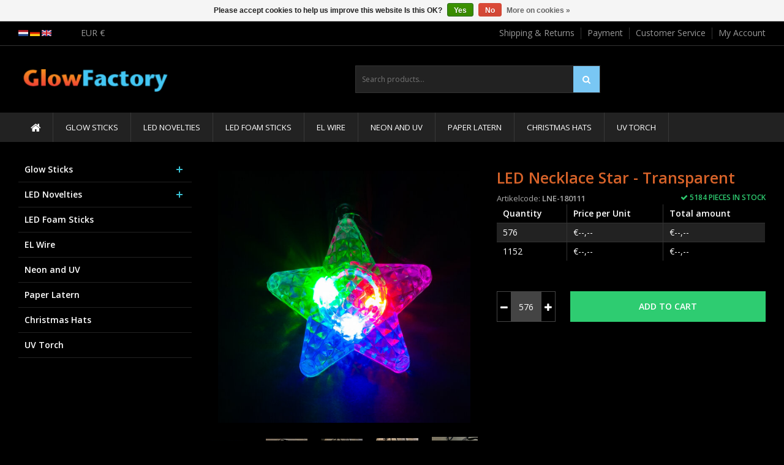

--- FILE ---
content_type: text/html;charset=utf-8
request_url: https://www.glowfactory.nl/en/led-necklace-star-new.html
body_size: 5608
content:
<!DOCTYPE html>
<html lang="en">
  <head>
    <meta charset="utf-8"/>
<!-- [START] 'blocks/head.rain' -->
<!--

  (c) 2008-2026 Lightspeed Netherlands B.V.
  http://www.lightspeedhq.com
  Generated: 16-01-2026 @ 21:33:31

-->
<link rel="canonical" href="https://www.glowfactory.nl/en/led-necklace-star-new.html"/>
<link rel="alternate" href="https://www.glowfactory.nl/en/index.rss" type="application/rss+xml" title="New products"/>
<link href="https://cdn.webshopapp.com/assets/cookielaw.css?2025-02-20" rel="stylesheet" type="text/css"/>
<meta name="robots" content="noodp,noydir"/>
<meta name="google-site-verification" content="Vv-jAFZsHDf_anP1Npt0p09MOnhpDreUIp6U2V0RC2o"/>
<meta property="og:url" content="https://www.glowfactory.nl/en/led-necklace-star-new.html?source=facebook"/>
<meta property="og:site_name" content="GlowFactory.co.uk - Wholesale in Glowsticks and Party Items"/>
<meta property="og:title" content="LED Necklace Star - New "/>
<meta property="og:description" content="Buy your Glow Sticks in Bulk. GlowFactory is your wholesale company for Glow and Light up party items. Fast delivery is possible from our warehouse in The Nethe"/>
<meta property="og:image" content="https://cdn.webshopapp.com/shops/230585/files/483675316/led-necklace-star-transparent.jpg"/>
<!--[if lt IE 9]>
<script src="https://cdn.webshopapp.com/assets/html5shiv.js?2025-02-20"></script>
<![endif]-->
<!-- [END] 'blocks/head.rain' -->
    <title>LED Necklace Star - New  - GlowFactory.co.uk - Wholesale in Glowsticks and Party Items</title>
    <meta name="description" content="Buy your Glow Sticks in Bulk. GlowFactory is your wholesale company for Glow and Light up party items. Fast delivery is possible from our warehouse in The Nethe" />
    <meta name="keywords" content="LED, Necklace, Star, -, Transparent, Glow sticks, foamsticks, foam sticks, foam baton, wholesale, bulk" />
    <meta http-equiv="X-UA-Compatible" content="IE=edge,chrome=1">
    <meta name="viewport" content="width=device-width, initial-scale=1.0">
    <meta name="apple-mobile-web-app-capable" content="yes">
    <meta name="apple-mobile-web-app-status-bar-style" content="black">
    <meta property="fb:app_id" content="966242223397117"/>
    <!-- https://www.glowfactory.nl/nl/	-->


    <link rel="shortcut icon" href="https://cdn.webshopapp.com/shops/230585/themes/129083/v/589812/assets/favicon.ico?20210422101442" type="image/x-icon" />
    <link href='//fonts.googleapis.com/css?family=Open%20Sans:400,300,600' rel='stylesheet' type='text/css'>
    <link href='//fonts.googleapis.com/css?family=Open%20Sans:400,300,600' rel='stylesheet' type='text/css'>
    <link rel="shortcut icon" href="https://cdn.webshopapp.com/shops/230585/themes/129083/v/589812/assets/favicon.ico?20210422101442" type="image/x-icon" /> 
    <link rel="stylesheet" href="https://cdn.webshopapp.com/shops/230585/themes/129083/assets/bootstrap.css?20251127164234" />
    <link rel="stylesheet" href="https://cdn.webshopapp.com/shops/230585/themes/129083/assets/jquery-fancybox.css?20251127164234" />
    <link rel="stylesheet" href="https://cdn.webshopapp.com/shops/230585/themes/129083/assets/font-awesome-min.css?20251127164234" /> 
    <link rel="stylesheet" href="https://cdn.webshopapp.com/shops/230585/themes/129083/assets/style.css?20251127164234" />    
    <link rel="stylesheet" href="https://cdn.webshopapp.com/shops/230585/themes/129083/assets/settings.css?20251127164234" />  
    <link rel="stylesheet" href="https://cdn.webshopapp.com/assets/gui-2-0.css?2025-02-20" />
    <link rel="stylesheet" href="https://cdn.webshopapp.com/assets/gui-responsive-2-0.css?2025-02-20" />   
    <link rel="stylesheet" href="https://cdn.webshopapp.com/shops/230585/themes/129083/assets/custom.css?20251127164234" />
    
    <script src="https://cdn.webshopapp.com/assets/jquery-1-9-1.js?2025-02-20"></script>
    <script src="https://cdn.webshopapp.com/assets/jquery-ui-1-10-1.js?2025-02-20"></script>
   
    <script src="https://cdn.webshopapp.com/shops/230585/themes/129083/assets/global.js?20251127164234"></script>

    <script src="https://cdn.webshopapp.com/shops/230585/themes/129083/assets/jcarousel.js?20251127164234"></script>
    <script src="https://cdn.webshopapp.com/shops/230585/themes/129083/assets/jquery-fancybox.js?20251127164234"></script>
    <script src="https://cdn.webshopapp.com/assets/gui.js?2025-02-20"></script>
    <script src="https://cdn.webshopapp.com/assets/gui-responsive-2-0.js?2025-02-20"></script>
    
    <script src='//platform-api.sharethis.com/js/sharethis.js#property=58ff075da9dabe0012b03331&product=inline-share-buttons' async='async'></script>      
        
    <!--[if lt IE 9]>
    <link rel="stylesheet" href="https://cdn.webshopapp.com/shops/230585/themes/129083/assets/style-ie.css?20251127164234" />
    <![endif]-->
  <script>
    var ytVideo = false;
  </script>
  
    </head>
  <body>
    
    <div class="total-overlay visible-xs visible-sm"></div>
  <div class="mobile-menu visible-xs visible-sm">
    
    <div class="mobile-main-menu">
      <ul>
        <li>
        <div class="search align-middle hidden-sm">
        <form action="https://www.glowfactory.nl/en/search/" method="get" id="formSearch-mobile">
          <input class="border-width" placeholder="Search" type="text" name="q" autocomplete="off"  value=""/>
          <span onclick="$('#formSearch-mobile').submit();" title="Search" class="button"><i class="fa fa-search"></i></span>
        </form> 
      </div>
      </li>
        <li class=""><a class="normal-link" href="https://www.glowfactory.nl/en/">Home</a></li>
                  <li class=""><a class="normal-link" href="https://www.glowfactory.nl/en/glow-sticks/">Glow Sticks</a><span class="more-cats"><i class="fa fa-angle-right" aria-hidden="true"></i></span>                      <ul class="">
                            <li class=""><a class="normal-link" href="https://www.glowfactory.nl/en/glow-sticks/glow-bracelets/">Glow bracelets</a>              
                              
              </li>
                          </ul>
                    </li>
                  <li class=""><a class="normal-link" href="https://www.glowfactory.nl/en/led-novelties/">LED Novelties</a><span class="more-cats"><i class="fa fa-angle-right" aria-hidden="true"></i></span>                      <ul class="">
                            <li class=""><a class="normal-link" href="https://www.glowfactory.nl/en/led-novelties/light-up-glasses/">Light up glasses</a>              
                              
              </li>
                          </ul>
                    </li>
                  <li class=""><a class="normal-link" href="https://www.glowfactory.nl/en/led-foam-sticks/">LED Foam Sticks</a>                    </li>
                  <li class=""><a class="normal-link" href="https://www.glowfactory.nl/en/el-wire/">EL Wire</a>                    </li>
                  <li class=""><a class="normal-link" href="https://www.glowfactory.nl/en/neon-and-uv/">Neon and UV</a>                    </li>
                  <li class=""><a class="normal-link" href="https://www.glowfactory.nl/en/paper-latern/">Paper Latern</a>                    </li>
                  <li class=""><a class="normal-link" href="https://www.glowfactory.nl/en/christmas-hats/">Christmas Hats</a>                    </li>
                  <li class=""><a class="normal-link" href="https://www.glowfactory.nl/en/uv-torch/">UV Torch </a>                    </li>
                      </ul>
    </div>
  
  </div>    <div class="body-wrap">
    <header id="header" class="body-wrap"> 
      
  <div class="topbar">
    <div class="container">
      
      <div class="left">
        <div class="language">
          <ul>
                        <li class="language-nl"><a href="https://www.glowfactory.nl/nl/"><span></span></a></li>
                        <li class="language-de"><a href="https://www.glowfactory.nl/de/"><span></span></a></li>
                        <li class="language-en"><a href="https://www.glowfactory.nl/en/"><span></span></a></li>
                      </ul>
        </div>
        <div class="currencies">
          <ul>
                        <li><a href="https://www.glowfactory.nl/en/session/currency/eur/">EUR €</a><li>
                      </ul>
        </div>
      </div>
      
            <div class="right links">
        <ul>
                    <li>
            <a href="https://www.glowfactory.nl/en/service/shipping-returns/" title="Shipping &amp; Returns">
              Shipping &amp; Returns
            </a>
          </li>
                    <li>
            <a href="https://www.glowfactory.nl/en/service/payment-methods/" title="Payment">
              Payment
            </a>
          </li>
                    <li>
            <a href="https://www.glowfactory.nl/en/service/" title="Customer Service">
              Customer Service
            </a>
          </li>
                    <li>
            <a href="https://www.glowfactory.nl/en/account/" title="My Account">
              My Account
            </a>
          </li>
                  </ul>
      </div>
    </div>
  </div>
  
  <div class="main-header">
    <div class="container">
      <div class="align">
        <div class="open-menu-wrap align-middle visible-xs visible-sm">
          <a class="open-menu"><i class="fa fa-bars"></i></a>
        </div>
        <div class="logo align-middle no-account">
          <a href="https://www.glowfactory.nl/en/"><img src="https://cdn.webshopapp.com/shops/230585/themes/129083/v/617428/assets/logo.png?20210823114355" alt="Wholesale in Glowsticks, Foam Batons and other Flashing Novelties."></a>
        </div>
                <div class="search hidden-sm hidden-xs">
          <form action="https://www.glowfactory.nl/en/search/" method="get" id="formSearch">
            <input type="text" name="q" autocomplete="off"  value="" placeholder="Search products..."/>
            <span class="go-search" onclick="$('#formSearch').submit();" title="Search"><i class="fa fa-search"></i></span>
          </form>    
        </div> 
              </div>
    </div>
  </div>
  
  <div class="main-menu hidden-sm hidden-xs">
    <div class="container">
      <div class="relative clearfix">
      <ul>
        <li><a  href="https://www.glowfactory.nl/en/"><i class="fa fa-home fa-lg"></i></a></li>
                  <li><a  href="https://www.glowfactory.nl/en/glow-sticks/">Glow Sticks</a>
                        <div class="subnav container">
              <ul>
                                  <li>
                    <a href="https://www.glowfactory.nl/en/glow-sticks/glow-bracelets/">Glow bracelets</a>
                                      </li>
                              </ul>
            </div>
                      </li>
                  <li><a  href="https://www.glowfactory.nl/en/led-novelties/">LED Novelties</a>
                        <div class="subnav container">
              <ul>
                                  <li>
                    <a href="https://www.glowfactory.nl/en/led-novelties/light-up-glasses/">Light up glasses</a>
                                      </li>
                              </ul>
            </div>
                      </li>
                  <li><a  href="https://www.glowfactory.nl/en/led-foam-sticks/">LED Foam Sticks</a>
                      </li>
                  <li><a  href="https://www.glowfactory.nl/en/el-wire/">EL Wire</a>
                      </li>
                  <li><a  href="https://www.glowfactory.nl/en/neon-and-uv/">Neon and UV</a>
                      </li>
                  <li><a  href="https://www.glowfactory.nl/en/paper-latern/">Paper Latern</a>
                      </li>
                  <li><a  href="https://www.glowfactory.nl/en/christmas-hats/">Christmas Hats</a>
                      </li>
                  <li><a  href="https://www.glowfactory.nl/en/uv-torch/">UV Torch </a>
                      </li>
                
                <li class="cart"><a href="https://www.glowfactory.nl/en/cart/" title="Cart"><i class="fa fa-shopping-cart"></i></a></li>
      </ul>
      
                             </div>
    </div>
  </div>
  
</header>    
    <main>
      <div class="main-content">
                <div id="productpage" class="product">
  <div class="container">
    <div class="row">
    
  <div class="col-md-3">
      <div class="sidebar">
    
    <ul class="side-cats hidden-xs hidden-sm">
              <li class=""><a href="https://www.glowfactory.nl/en/glow-sticks/">Glow Sticks</a><span class="more-cats"><span class="plus-min"></span></span>                    <ul class="">
                        <li class=""><a href="https://www.glowfactory.nl/en/glow-sticks/glow-bracelets/">Glow bracelets</a>                          </li>
                  
          </ul>
                  </li>  
                <li class=""><a href="https://www.glowfactory.nl/en/led-novelties/">LED Novelties</a><span class="more-cats"><span class="plus-min"></span></span>                    <ul class="">
                        <li class=""><a href="https://www.glowfactory.nl/en/led-novelties/light-up-glasses/">Light up glasses</a>                          </li>
                  
          </ul>
                  </li>  
                <li class=""><a href="https://www.glowfactory.nl/en/led-foam-sticks/">LED Foam Sticks</a>                  </li>  
                <li class=""><a href="https://www.glowfactory.nl/en/el-wire/">EL Wire</a>                  </li>  
                <li class=""><a href="https://www.glowfactory.nl/en/neon-and-uv/">Neon and UV</a>                  </li>  
                <li class=""><a href="https://www.glowfactory.nl/en/paper-latern/">Paper Latern</a>                  </li>  
                <li class=""><a href="https://www.glowfactory.nl/en/christmas-hats/">Christmas Hats</a>                  </li>  
                <li class=""><a href="https://www.glowfactory.nl/en/uv-torch/">UV Torch </a>                  </li>  
            </ul> 
    
    
      
  </div>  </div>
    
  <div class="col-md-9" itemscope itemtype="http://schema.org/Product">  
  <div class="product-wrap row">
  <meta itemprop="itemCondition" content="new">
  <meta itemprop="image" content="https://cdn.webshopapp.com/shops/230585/files/483675316/600x600x1/image.jpg">
  <div itemprop="offers" itemtype="https://schema.org/AggregateOffer" itemscope>
     <meta itemprop="lowPrice" content="0" />
     <meta itemprop="highPrice" content="0" />
     <meta itemprop="priceCurrency" content="EUR" />
  </div>
  <div itemprop="aggregateRating" itemtype="https://schema.org/AggregateRating" itemscope>
     <meta itemprop="reviewCount" content="0" />
     <meta itemprop="ratingValue" content="0" />
  </div>
  
  <div class="col-md-6 image-wrap">
    <h1 class="product-title visible-xs visible-sm" itemprop="name">LED Necklace Star - Transparent</h1>
    <div class="product-image">
      <div class="image">
                              <a data-fancybox href="https://cdn.webshopapp.com/shops/230585/files/483675316/image.jpg" class="active image-1" rel="productimages">
                <img src="https://cdn.webshopapp.com/shops/230585/files/483675316/600x600x1/image.jpg" alt="LED Necklace Star - Transparent">
              </a>
                      <a data-fancybox href="https://cdn.webshopapp.com/shops/230585/files/443297597/image.jpg" class=" image-2" rel="productimages">
                <img src="https://cdn.webshopapp.com/shops/230585/files/443297597/600x600x1/image.jpg" alt="LED Necklace Star - Transparent">
              </a>
                      <a data-fancybox href="https://cdn.webshopapp.com/shops/230585/files/443297617/image.jpg" class=" image-3" rel="productimages">
                <img src="https://cdn.webshopapp.com/shops/230585/files/443297617/600x600x1/image.jpg" alt="LED Necklace Star - Transparent">
              </a>
                      <a data-fancybox href="https://cdn.webshopapp.com/shops/230585/files/443297618/image.jpg" class=" image-4" rel="productimages">
                <img src="https://cdn.webshopapp.com/shops/230585/files/443297618/600x600x1/image.jpg" alt="LED Necklace Star - Transparent">
              </a>
                      <a data-fancybox href="https://cdn.webshopapp.com/shops/230585/files/443297619/image.jpg" class=" image-5" rel="productimages">
                <img src="https://cdn.webshopapp.com/shops/230585/files/443297619/600x600x1/image.jpg" alt="LED Necklace Star - Transparent">
              </a>
                        </div>
    </div>
    
    <div class="thumb-row">
                <div class="thumb thumb-img">
          <a data-image="1" href="javascript:;">
              <img src="https://cdn.webshopapp.com/shops/230585/files/483675316/100x100x3/led-necklace-star-transparent.jpg" alt="LED Necklace Star - Transparent" title="LED Necklace Star - Transparent"/>
          </a>
        </div>
                <div class="thumb thumb-img">
          <a data-image="2" href="javascript:;">
              <img src="https://cdn.webshopapp.com/shops/230585/files/443297597/100x100x3/led-necklace-star-transparent.jpg" alt="LED Necklace Star - Transparent" title="LED Necklace Star - Transparent"/>
          </a>
        </div>
                <div class="thumb thumb-img">
          <a data-image="3" href="javascript:;">
              <img src="https://cdn.webshopapp.com/shops/230585/files/443297617/100x100x3/led-necklace-star-transparent.jpg" alt="LED Necklace Star - Transparent" title="LED Necklace Star - Transparent"/>
          </a>
        </div>
                <div class="thumb thumb-img">
          <a data-image="4" href="javascript:;">
              <img src="https://cdn.webshopapp.com/shops/230585/files/443297618/100x100x3/led-necklace-star-transparent.jpg" alt="LED Necklace Star - Transparent" title="LED Necklace Star - Transparent"/>
          </a>
        </div>
                <div class="thumb thumb-img">
          <a data-image="5" href="javascript:;">
              <img src="https://cdn.webshopapp.com/shops/230585/files/443297619/100x100x3/led-necklace-star-transparent.jpg" alt="LED Necklace Star - Transparent" title="LED Necklace Star - Transparent"/>
          </a>
        </div>
                      </div>
  </div>
  
  <div class="col-md-6">
    <div class="product-info">
      <div class="product-title hidden-xs hidden-sm">LED Necklace Star - Transparent</div>
      <span class="code">Artikelcode: <strong>LNE-180111</strong></span>      <div class="stock">
                <span class="large-stock"><i class="fa fa-check"></i>   <span class="stock-level">5184 Pieces in stock</span> </span>
              </div>
                   <div class="prices">
        <table>
          <tbody>
            <tr>
              <td>Quantity</td>
              <td>Price per Unit</td>
              <td>Total amount</td>
            </tr>
                        <tr>
              <td>576</td>
              <td>€--,--</td>
              <td>€--,--</td>
            </tr>
                        <tr>
              <td>1152</td>
              <td>€--,--</td>
              <td>€--,--</td>
            </tr>
                      </tbody>
        </table>
      </div>
          
    
        <form id="product_configure_form" action="https://www.glowfactory.nl/en/cart/add/254159621/" method="post">
                      <input type="hidden" name="bundle_id" id="product_configure_bundle_id" value="">
                              <div class="amount-wrap">
            <div class="quantity" data-minimum="576,1728" data-maximum="5184" >
              <a href="javascript:;" class="down"><i class="fa fa-minus"></i></a>
                <input readOnly="readOnly" class="amount" type="text" name="quantity" value="576">
               <a href="javascript:;" class="up"><i class="fa fa-plus"></i></a>
            </div>
          </div>
          
                      <a href="javascript:;" onclick="$('#product_configure_form').submit();" class="btn" title="Add to cart" >
              <span>Add to cart</span>
            </a>
          
        </form>
      </div>
    </div>
  </div>
  
  <div class="clearfix"></div>
  
    
      
</div>

</div>
</div>
</div>



<script src="https://cdn.webshopapp.com/shops/230585/themes/129083/assets/jquery-zoom-min.js?20251127164234" type="text/javascript"></script>
<script type="text/javascript">
function updateQuantity(way){
    var quantity = parseInt($('.cart input').val());

    if (way == 'up'){
        if (quantity < 5184){
            quantity++;
        } else {
            quantity = 5184;
        }
    } else {
        if (quantity > 576){
            quantity--;
        } else {
            quantity = 576;
        }
    }

    $('.cart input').val(quantity);
}

</script>      </div>
    </main>
    
    <div id="footer">
                          <div class="footer-main">
    <div class="container">
      <div class="row">
      
      <div class="col-sm-3">
        <div class="Seo-links">
          <span class="title">Categories</span>
          <ul>
                          <li>
                <a href="https://www.glowfactory.nl/en/glow-sticks/" title="Glow Sticks">Glow Sticks</a>
              </li>
                          <li>
                <a href="https://www.glowfactory.nl/en/led-novelties/" title="LED Light Up Novelties">LED Light Up Novelties</a>
              </li>
                          <li>
                <a href="https://www.glowfactory.nl/en/led-foam-sticks/" title="LED Foam Sticks">LED Foam Sticks</a>
              </li>
                          <li>
                <a href="https://www.glowfactory.nl/en/el-wire/" title="EL Wire">EL Wire</a>
              </li>
                          <li>
                <a href="https://www.glowfactory.nl/en/neon-and-uv/" title="UV and Black Light Supplies">UV and Black Light Supplies</a>
              </li>
                      </ul>
        </div>
      </div>
      
      <div class="col-sm-3">
        <div class="service">
          <span class="title">Customer Service</span>
          <ul>
                          <li>
                <a href="https://www.glowfactory.nl/en/service/privacy-policy/" title="Privacy Policy">Privacy Policy</a>
              </li>
                          <li>
                <a href="https://www.glowfactory.nl/en/service/shipping-returns/" title="Shipping &amp; Returns">Shipping &amp; Returns</a>
              </li>
                          <li>
                <a href="https://www.glowfactory.nl/en/sitemap/" title="Sitemap">Sitemap</a>
              </li>
                          <li>
                <a href="https://www.glowfactory.nl/en/service/about/" title="About Us">About Us</a>
              </li>
                
          </ul>
        </div>
      </div>
      
        <div class="col-sm-3">
         <div class="contact">
           <span class="title">Contact</span>
           <ul>
           <li><a target="_blank" href="https://maps.google.com/?q=Voltstraat+15+2441LS+Nieuwveen" class="address"><i class="fa fa-location-arrow"></i><span class="text">GlowFactory<br>Voltstraat 15 <br>2441LS Nieuwveen<br>The Netherlands</span></a></li>
          <li><a target="_blank" href="tel:0172-574516" class="telephone"><i class="fa fa-phone"></i><span class="text">+31 (0) 172 - 574 516</span></a></li>
           <li><a target="_blank" href="/cdn-cgi/l/email-protection#620b0c040d22050e0d15040301160d101b4c0c0e" class="email"><i class="fa fa-envelope"></i><span class="text"><span class="__cf_email__" data-cfemail="533a3d353c13343f3c24353230273c212a7d3d3f">[email&#160;protected]</span></span></a></li>
           </ul>
         </div>
      </div>
      
      <div class="col-sm-3">
         <div class="payments">
           <span class="title">Payment methods</span>
           	          <img src="https://cdn.webshopapp.com/shops/230585/themes/129083/assets/banktransfer.png?20251127164234" alt="">
          	          <img src="https://cdn.webshopapp.com/shops/230585/themes/129083/assets/ideal.png?20251127164234" alt="">
          	          <img src="https://cdn.webshopapp.com/shops/230585/themes/129083/assets/paypal.png?20251127164234" alt="">
          	          <img src="https://cdn.webshopapp.com/shops/230585/themes/129083/assets/mastercard.png?20251127164234" alt="">
          	          <img src="https://cdn.webshopapp.com/shops/230585/themes/129083/assets/visa.png?20251127164234" alt="">
          	          <img src="https://cdn.webshopapp.com/shops/230585/themes/129083/assets/mistercash.png?20251127164234" alt="">
          	          <img src="https://cdn.webshopapp.com/shops/230585/themes/129083/assets/directebanking.png?20251127164234" alt="">
          	          <img src="https://cdn.webshopapp.com/shops/230585/themes/129083/assets/paysafecard.png?20251127164234" alt="">
          	          <img src="https://cdn.webshopapp.com/shops/230585/themes/129083/assets/visaelectron.png?20251127164234" alt="">
          	          <img src="https://cdn.webshopapp.com/shops/230585/themes/129083/assets/maestro.png?20251127164234" alt="">
          	          <img src="https://cdn.webshopapp.com/shops/230585/themes/129083/assets/belfius.png?20251127164234" alt="">
          	          <img src="https://cdn.webshopapp.com/shops/230585/themes/129083/assets/americanexpress.png?20251127164234" alt="">
          	          <img src="https://cdn.webshopapp.com/shops/230585/themes/129083/assets/kbc.png?20251127164234" alt="">
                   </div>
      </div>
    </div>
    
    </div>
  </div>
  
  <div class="footer-bottom">
    <div class="copyright container">
      <span>© Copyright GlowFactory.co.uk - Wholesale in Glowsticks and Party Items</span>
          </div>
  </div>
</div>
<script data-cfasync="false" src="/cdn-cgi/scripts/5c5dd728/cloudflare-static/email-decode.min.js"></script><script>
 var basicUrl = 'https://www.glowfactory.nl/en/';
 var shopId = '230585';
</script>



        
  
  <script>
 $(document).ready(function() {

        var settings = {
            "url": "https://hreflangs.monkeydo.it/get?shop_id=" + shopId + "&id=127835994",
            "method": "GET",
            "timeout": 0,
        };

        console.log(settings)

        jQuery.ajax(settings).done(function(response) {
          console.log('Fetched URLs: ', response);

          response.forEach(function(item) {
            var langCode;
            var hrefLangCode; 

            if (item.language == 'de') {
                langCode = 'Deutsch';
                hrefLangCode = 'de-DE';
            } else if (item.language == 'en') {
                langCode = 'English';
                hrefLangCode = 'en-GB';
            } else if (item.language == 'fr') {
                langCode = 'Français';
                hrefLangCode = 'fr-FR';
            } else if (item.language == 'nl') {
                langCode = 'Nederlands';
                hrefLangCode = 'nl-NL';
            }

            // Hreflangs 

            var hreflangTag = $('<link rel="alternate" href="' + item.url + '" hreflang="' + hrefLangCode + '">');
            $('head').append($(hreflangTag));

            console.log(item.language)
            // Adding x-default hreflang 
            if (item.language == 'nl') {
              var defaultUrl = item.url;
              var xDefaultTag = $('<link rel="alternate" href="' + defaultUrl + '" hreflang="x-default">');
              console.log('x',   xDefaultTag)
              $('head').append($(xDefaultTag)); 
            }

          });
        });        
      });
  </script>

	    </div>
    
    <!-- [START] 'blocks/body.rain' -->
<script>
(function () {
  var s = document.createElement('script');
  s.type = 'text/javascript';
  s.async = true;
  s.src = 'https://www.glowfactory.nl/en/services/stats/pageview.js?product=127835994&hash=47e5';
  ( document.getElementsByTagName('head')[0] || document.getElementsByTagName('body')[0] ).appendChild(s);
})();
</script>
  
<!-- Global site tag (gtag.js) - Google Analytics -->
<script async src="https://www.googletagmanager.com/gtag/js?id=G-F5XB3GW20Y"></script>
<script>
    window.dataLayer = window.dataLayer || [];
    function gtag(){dataLayer.push(arguments);}

        gtag('consent', 'default', {"ad_storage":"denied","ad_user_data":"denied","ad_personalization":"denied","analytics_storage":"denied","region":["AT","BE","BG","CH","GB","HR","CY","CZ","DK","EE","FI","FR","DE","EL","HU","IE","IT","LV","LT","LU","MT","NL","PL","PT","RO","SK","SI","ES","SE","IS","LI","NO","CA-QC"]});
    
    gtag('js', new Date());
    gtag('config', 'G-F5XB3GW20Y', {
        'currency': 'EUR',
                'country': 'NL'
    });

        gtag('event', 'view_item', {"items":[{"item_id":"LNE-180111","item_name":"LED Necklace Star - Transparent","currency":"EUR","item_brand":"","item_variant":"Transparant","price":0,"quantity":576,"item_category":"LED Novelties"}],"currency":"EUR","value":0});
    </script>
  <div class="wsa-cookielaw">
            Please accept cookies to help us improve this website Is this OK?
      <a href="https://www.glowfactory.nl/en/cookielaw/optIn/" class="wsa-cookielaw-button wsa-cookielaw-button-green" rel="nofollow" title="Yes">Yes</a>
      <a href="https://www.glowfactory.nl/en/cookielaw/optOut/" class="wsa-cookielaw-button wsa-cookielaw-button-red" rel="nofollow" title="No">No</a>
      <a href="https://www.glowfactory.nl/en/service/privacy-policy/" class="wsa-cookielaw-link" rel="nofollow" title="More on cookies">More on cookies &raquo;</a>
      </div>
<!-- [END] 'blocks/body.rain' -->
    
    
  </body>
</html>

--- FILE ---
content_type: text/css; charset=UTF-8
request_url: https://cdn.webshopapp.com/shops/230585/themes/129083/assets/style.css?20251127164234
body_size: 6605
content:
body {
  background-color: #000;
  color: #fff;
  -webkit-font-smoothing: antialiased;
  -moz-osx-font-smoothing: grayscale;
  text-shadow: 1px 1px 1px x(0, 0, 0, 0.004);
}

h1,
h2,
h3,
h4,
h5,
h6 {
  font-weight: 800;
}

a {
  color: #d66229;
}

a:hover {
  color: inherit;
  text-decoration: none;
}

a:visited,
a:focus {
  text-decoration: none;
  color: inherit;
}

.disable-cart-btn {
  pointer-events: unset !important;
  cursor: not-allowed !important;
}

.disabled {
  pointer-events: none;
  cursor: default;
}

.left {
  float: left;
}

.right {
  float: right;
}

.align {
  width: 100%;
  display: table;
}

.align-middle {
  display: table-cell;
  vertical-align: middle;
}

.btn {
  height: 50px;
  padding: 0px 30px;
  border-radius: 0;
  background: #79c7f4;
  line-height: 50px;
  border: none;
  font-weight: bold;
}

.gui-messages ul,
.messages ul {
  text-align: center;
}

.gui-block-content.gui-white {
  background: none !important;
}

#gui-form-cart .gui-table a.gui-button-small {
  display: none;
}

.main-content {
  padding-top: 25px;
}

.textcategory.bottom {
  margin-top: 20px;
}

.body-wrap {
  /*
  -ms-transform: translate(0px, 0px);
  -webkit-transform: translate(0px, 0px); 
  transform: translate(0px, 0px);
  */
  -webkit-transition: transform .3s ease-in-out;
  -moz-transition: transform .3s ease-in-out;
  -o-transition: transform .3s ease-in-out;
  transition: transform .3s ease-in-out;
}

.body-wrap.menu-open {
  -ms-transform: translate(300px, 0px);
  /* IE 9 */
  -webkit-transform: translate(300px, 0px);
  /* Safari */
  transform: translate(300px, 0px);
}

.total-overlay {
  position: fixed;
  left: 0;
  top: 0;
  width: 100%;
  height: 100%;
  background: rgba(0, 0, 0, 0.3);
  z-index: 9999999;
  -webkit-transition: all .3s ease-in-out;
  -moz-transition: all .3s ease-in-out;
  -o-transition: all .3s ease-in-out;
  transition: all .3s ease-in-out;
  opacity: 0;
  visibility: hidden;
}

.total-overlay.menu-open {
  opacity: 1;
  visibility: visible;
}

.mobile-menu {
  position: absolute;
  left: 0;
  top: 0;
  width: 300px;
  height: 100%;
  z-index: 999999999;
  background: #222;
  position: fixed;
  -ms-transform: translate(-300px, 0px);
  /* IE 9 */
  -webkit-transform: translate(-300px, 0px);
  /* Safari */
  transform: translate(-300px, 0px);
  -webkit-transition: transform .3s ease-in-out;
  -moz-transition: transform .3s ease-in-out;
  -o-transition: transform .3s ease-in-out;
  transition: transform .3s ease-in-out;
  overflow-y: scroll;
}

.mobile-menu.menu-open {
  -ms-transform: translate(0px, 0px);
  /* IE 9 */
  -webkit-transform: translate(0px, 0px);
  /* Safari */
  transform: translate(0px, 0px);
}

.mobile-menu .logo {
  padding: 15px;
  background: rgba(0, 0, 0, 0.15);
}

.mobile-menu .logo img {
  height: 25px;
}

.mobile-menu .mobile-main-menu ul {
  margin: 0;
  padding: 0;
  list-style: none;
  font-size: 13px;
}

.mobile-menu .mobile-main-menu ul ul {
  font-weight: normal;
  display: none;
}

.mobile-menu .mobile-main-menu ul li ul.active {
  display: block;
}

.mobile-menu .mobile-main-menu ul li.active>a {
  color: #d66329;
}

.mobile-menu .mobile-main-menu ul li {
  position: relative;
  -webkit-transition: all .3s linear;
  -moz-transition: all .3s linear;
  -o-transition: all .3s linear;
  transition: all .3s linear;
}

.mobile-menu .mobile-main-menu ul li a {
  height: 50px;
  line-height: 50px;
  border-bottom: 1px solid rgba(255, 255, 255, 0.1);
  display: block;
  padding: 0px 15px;
  color: #fff;
}

.mobile-menu .mobile-main-menu ul ul li>a {
  padding-left: 25px;
}

.mobile-menu .mobile-main-menu ul ul ul {
  background: rgba(255, 255, 255, 0.1);
}

.mobile-menu .mobile-main-menu ul ul ul li>a {
  text-transform: none;
  color: #eee;
  height: 35px;
  line-height: 35px;
  font-size: 12px;
}

.mobile-menu .mobile-main-menu ul li.active>a {
  background: rgba(0, 0, 0, 0.15);
}

.mobile-menu .mobile-main-menu ul li .more-cats {
  position: absolute;
  right: 0;
  top: 0;
  width: 50px;
  height: 50px;
  line-height: 50px;
  text-align: center;
  cursor: pointer;
  -webkit-transition: all .3s ease-in-out;
  -moz-transition: all .3s ease-in-out;
  -o-transition: all .3s ease-in-out;
  transition: all .3s ease-in-out;
  color: #fff;
}

.mobile-menu .mobile-main-menu ul li.active>.more-cats {
  -ms-transform: rotate(90deg);
  -webkit-transform: rotate(90deg);
  transform: rotate(90deg);
}

#header .topbar {
  font-size: 13px;
  padding: 10px 0px;
  border-bottom: 1px solid #333;
  line-height: 18px;
  text-align: center;
}

#header .topbar .login-required {
  display: inline-block;
  padding: 0px 30px;
}

#header .topbar .login-required h1 {
  font-size: 20px;
  margin: 0;
}

#header .topbar .usp-top ul {
  margin: 0;
  padding: 0;
  list-style: none;
  margin: 0 -10px;
}

#header .topbar .usp-top ul li {
  display: inline-block;
  padding: 0px 10px;
}

#header .topbar .usp-top ul li i {
  margin-right: 7px;
  color: #27ae60;
}

#header .topbar .reviews-top .stars {
  display: inline-block;
  vertical-align: middle;
  font-size: 15px;
  color: #f1c40f;
  margin-right: 10px;
}

#header .topbar .reviews-top .stars i {
  padding: 0px 2px;
}

#header .topbar .reviews-top .text {
  display: inline-block;
  vertical-align: middle;
}

#header .topbar .reviews-top .text img {
  height: 25px;
  margin-left: 7px;
}

#header .topbar .links ul {
  list-style: none;
  margin: 0;
  padding: 0;
}

#header .topbar .links ul li {
  display: inline-block;
  margin-left: 7px;
  padding-left: 10px;
  border-left: 1px solid #333;
  font-size: 12px;
}

#header .topbar .links ul li:first-child {
  border: none;
}

#header .topbar .links ul li a {
  color: #989898;
  font-size: 14px;
}

#header .topbar .links ul li a:hover {
  color: #d66229
}

#header .main-menu .relative {
  position: relative;
}


#header .main-header {
  padding: 30px 0px;
}

#header .main-header .logo,
#header .main-header .search,
#header .main-header .hallmark,
#header .main-header .cart {
  display: table-cell;
  vertical-align: middle;
}

#header .main-header .cart>a {
  color: #7f8c8d;
}

#header .main-header .logo {
  width: 250px;
}

#header .main-header .open-menu-wrap a {
  margin-right: 30px;
  font-size: 18px;
}

#header .main-header .logo img {
  width: 100%;
}

#header .main-header .search,
#header .main-header .cart {
  text-align: center;
  padding-left: 30px;
}

#header .main-header .hallmark {
  padding-left: 50px;
}

#header .main-header .hallmark,
#header .main-header .cart {
  width: 230px;
}

#header .main-header .hallmark .call-us-title {
  font-size: 16px;
  font-weight: bold;
  color: #d66229;
}

#header .main-header .cart {
  width: 230px;
}

#header .main-header .search form {
  display: inline-block;
  position: relative;
  width: 100%;
  max-width: 400px;
}

#header .main-header .search form input {
  width: 100%;
  height: 45px;
  border: 1px solid #333;
  padding: 0px 10px;
  outline: none;
  font-size: 12px;
  background: #222;
  color: #fff;
}

#header .main-header .search form span.go-search {
  position: absolute;
  right: 1px;
  top: 1px;
  width: 43px;
  height: 43px;
  color: #fff;
  background: #79c7f4;
  text-align: center;
  line-height: 43px;
}

#header .main-header .hallmark img {
  width: 100px;
}

#header .main-header .hallmark .call-us-title i {
  background-color: #dedede;
  color: #fff;
  border-radius: 40px;
  width: 17px;
  height: 17px;
  line-height: 18px;
  font-size: 0.8em;
  text-align: center;
}

#header .main-header .hallmark .call-us-title .number {
  font-weight: bold;
  font-size: 1.15em;
  margin-left: 10px;
  color: #79c7f4;
}

#header .main-header .hallmark .call-us-subtitle {
  color: #fff;
  font-size: 14px;
  margin-top: -2px;
}

#header .main-header .cart {
  text-align: right;
}

#header .main-header .cart .icon-wrap,
#header .main-header .cart .text {
  display: table-cell;
  vertical-align: middle;
}

#header .main-header .cart .icon-wrap {
  width: 50px;
}

#header .main-header .cart .icon-wrap .icon {
  width: 40px;
  height: 40px;
  line-height: 40px;
  text-align: center;
  color: #fff;
  display: inline-block;
  font-size: 25px;
  margin-top: -3px;
}

#header .main-header .cart .text .cart-title {
  font-weight: bold;
  color: #fff;
}

#header .main-header .cart .text .cart-subtitle {
  font-size: 12px;
  margin-top: -2px;
  color: #d66229;
}

#header .main-menu {
  background: #222;
  position: relative;
}

#header .main-menu a {
  color: #fff;
}

#header .main-menu ul {
  margin: 0;
  padding: 0;
  list-style: none;
  float: left;
}

#header .main-menu ul li {
  display: inline-block;
  text-transform: uppercase;
  font-size: 0.95em;
}

#header .main-menu .relative>ul>li {
  margin-left: -4px;
}

#header .main-menu ul>li:first-child {
  margin-left: 0;
}

#header .main-menu .relative>ul>li>a {
  display: block;
  padding: 15px 20px;
  border-right: 1px solid;
  border-color: rgba(255, 255, 255, 0.1);
}

#header .main-menu ul li>a.active {
  background: #d66229;
  /*border:none;*/
}

#header .main-menu ul li:hover>a {
  background: #d66229;
}

#header .main-menu ul li .big-sub {
  position: absolute;
  left: 0;
  width: 100%;
  top: 100%;
  z-index: 999;
  background: #f9f9f9;
  border-bottom: 1px solid #eee;
  padding: 30px 0px;
  line-height: 25px;
  -webkit-transition: all .2s ease-in-out;
  -moz-transition: all .2s ease-in-out;
  -o-transition: all .2s ease-in-out;
  transition: all .2s ease-in-out;
  opacity: 0;
  visibility: hidden;
}

#header .main-menu ul li:hover .big-sub {
  opacity: 1;
  visibility: visible;
}

#header .main-menu ul li .big-sub a {
  color: #333;
  display: block;
}

#header .main-menu ul li .big-sub a.sub-title {
  font-weight: bold;
  margin-bottom: 5px;
  display: block;
}

#header .main-menu ul li .big-sub ul {
  font-size: 13px;
}

#header .main-menu ul li .big-sub ul li {
  display: block;
}

#header .main-menu ul li .big-sub ul li a {
  padding: 0;
  background: transparent;
  color: #858585;
}

#header .main-menu ul li .big-sub ul li a:hover {
  color: #d66229;
}

#header .main-menu ul li .big-sub ul li a.view-all {
  font-size: 12px;
  margin-top: 0px;
  display: block;
  padding-left: 13px;
  font-weight: bold;
}

#header .main-menu ul li .big-sub ul li a i {
  font-size: 10px;
  color: #d66229;
  margin-right: 7px;
  margin-left: 2px;
}

#header .main-menu ul li .subnav {
  position: absolute;
  left: 0;
  top: 100%;
  white-space: nowrap;
  z-index: 999;
  background: #fff;
  width: 100%;
  padding: 15px;
  text-align: left;
  min-width: 150px;
  -moz-box-shadow: 0 0 5px -1px rgba(0, 0, 0, .2);
  -webkit-box-shadow: 0 0 5px -1px rgba(0, 0, 0, .2);
  box-shadow: 0 0 5px -1px rgba(0, 0, 0, .2);
  display: none;
  background: #222;
  border-top: 1px solid;
  border-color: rgba(255, 255, 255, 0.1);
}

#header .main-menu ul li:hover .subnav {
  display: block;
}

#header .main-menu ul li .subnav ul {
  display: block;
  flex-flow: initial;
  width: auto;
  -webkit-column-count: 5;
  -moz-column-count: 5;
  column-count: 5;
  width: 100%;
}

#header .main-menu ul li .subnav ul li {
  display: block;
  flex: inherit;
  float: none;
}

#header .main-menu ul li .subnav ul li {
  position: relative;
}

#header .main-menu ul li .subnav ul li a {
  padding: 2px;
  text-align: left;
  display: block;
}

#header .main-menu ul li .subnav ul ul {
  position: absolute;
  left: 100%;
  top: 0;
  -moz-box-shadow: 0 0 5px -1px rgba(0, 0, 0, .2);
  -webkit-box-shadow: 0 0 5px -1px rgba(0, 0, 0, .2);
  box-shadow: 0 0 5px -1px rgba(0, 0, 0, .2);
  background: #fff;
  padding: 10px;
  z-index: 9999;
  font-weight: normal;
  font-size: 13px;
  display: none;
}

#header .main-menu ul li .subnav ul li:hover ul {
  display: block;
}

#header .main-menu ul li .subnav ul ul li a {
  font-weight: normal;
}

#header .main-menu ul li .subnav a {
  color: #fff;
  background: none;
}

#header .main-menu ul li .subnav li:hover a {
  color: #8b8277;
}

#header .main-menu.fixed {
  position: fixed;
  width: 100%;
  top: 0;
  z-index: 99999;
}

#header .main-menu ul li.cart {
  display: none;
  float: right;
}

#header .main-menu.fixed ul li.cart {
  display: inline-block;
}

#header .main-menu ul li.cart a {
  background-color: #27ae60;
  font-size: 1.1em;
}

#header .main-header .cart {
  position: relative;
}

#header .main-header .cart .cart .open-cart {
  cursor: pointer;
}

#header .main-menu .service {
  height: 48px;
  line-height: 46px;
  float: right;
  padding: 0px 30px;
  font-size: 12px;
  background: rgba(255, 255, 255, 0.1);
}

#header .main-menu .service strong {
  color: #7dc6ee;
  font-size: 13px;
}

.cart-wrap-outer {
  position: absolute;
  top: 100%;
  left: 0;
  width: 100%;
}

.cart-wrap-inner {
  position: relative;
}

#header .main-header .cart .cart-dropdown {
  position: absolute;
  right: 0;
  top: 100%;
  width: 300px;
  background-color: #fff;
  padding: 10px 15px;
  border: 1px solid #efefef;
  z-index: 9999999;
  -webkit-transition: all .2s ease-in-out;
  -moz-transition: all .2s ease-in-out;
  -o-transition: all .2s ease-in-out;
  transition: all .2s ease-in-out;
  opacity: 0;
  visibility: hidden;
  transform: translateZ(0);
  -webkit-transform: translateZ(0);
  text-align: left;
  font-size: 13px;
}

#header .main-header .cart:hover .cart-dropdown {
  opacity: 1;
  visibility: visible;
}

#header .main-header .cart .cart-dropdown .cart-title {
  font-size: 15px;
  font-weight: 600;
  padding: 10px 0px;
  border-bottom: 1px solid #e6e6e6;
  color: #333;
}

#header .main-header .cart .cart-dropdown .cart-title .items {
  float: right;
  font-size: 11px;
  font-weight: normal;
  line-height: 22px;
  color: #9a978e;
  display: inherit;
  background: transparent;
  width: auto;
  height: auto;
}

#header .main-header .cart .cart-dropdown .empty-cart {
  padding-top: 15px;
  padding-bottom: 10px;
  font-style: italic;
  font-size: 12px;
  color: #9a978e;
}

#header .main-header .cart .cart-dropdown .cart-products .product .info {
  font-size: 13px;
  text-transform: uppercase;
}

#header .main-header .cart .cart-dropdown a {
  padding: 0;
}

#header .main-header .cart .cart-dropdown a.delete {
  color: #d66229;
}

#header .main-header .cart .cart-dropdown .cart-products .product .info a.title {
  padding: 0;
  font-size: 12px;
  line-height: inherit;
  color: #333;
}

#header .main-header .cart .cart-dropdown .cart-products .product .info a.title .qty {
  font-size: 11px;
  color: #9a978e;
  margin-left: 4px;
}

#header .main-header .cart .cart-dropdown .cart-products .product .info .price {
  color: #9a978e;
}

#header .main-header .cart .cart-dropdown table.cart-products td {
  padding: 10px 0px;
  padding-right: 15px;
  border-bottom: 1px solid #e6e6e6;
}

#header .main-header .cart .cart-dropdown table.cart-products td:first-child {
  padding-left: 0;
}

#header .main-header .cart .cart-dropdown table.cart-products td:last-child {
  padding-right: 0;
}

#header .main-header .cart .cart-dropdown table.total {
  margin-top: 15px;
  width: 100%;
  text-align: right;
  font-size: 15px;
  color: #333;
  display: table;
}

#header .main-header .cart .cart-dropdown table.total td:last-child {
  text-align: right;
}

#header .main-header .cart .cart-dropdown a.btn {
  background-color: #27ae60;
  margin-top: 15px;
  height: 38px;
  line-height: 39px;
  border-radius: 3px;
  display: block;
}

#header .main-header .cart .cart-dropdown a.btn:hover {
  color: #fff;
}

.banner-row {
  margin: 0px;
}

.banner-row .banner-col {
  padding: 0px;
}

.banners .banner,
.banners .banner a {
  color: #fff;
}

.banners .banner h2 {
  word-break: break-word;
  color: #fff;
}

.banners .banner .align {
  height: 100%;
}

.banners .banner .text-box,
.banners .banner-4 .text-box {
  display: table-cell;
  vertical-align: middle;
}

.banners .banner-2 .text-box,
.banners .banner-3 .text-box {
  display: table-cell;
  vertical-align: bottom;
}

.banners .banner .text-box .text-wrap,
.banners .banner-4 .text-box .text-wrap {
  display: inline-block;
  padding: 15px;
  margin: 30px;
}

.banners .banner.banner-1 .text-box .text-wrap {
  font-size: 3em;
  font-weight: 600;
  line-height: 1.1em;
}

.banners .banner.banner-1 .text-box .text-wrap .subtitle {
  font-size: 0.45em;
  font-weight: normal;
  padding: 15px 0px 7px 0px;
  display: block;
  line-height: 1.6em;
}

.gui-page-title,
.gui a.gui-bold,
.gui-block-subtitle,
.gui-table thead tr th,
.gui ul.gui-products li .gui-products-title a,
.gui-form label,
.gui-block-title.gui-dark strong,
.gui-block-title.gui-dark strong a,
.gui-content-subtitle {
  color: #666666 !important;
}

.banners .banner.banner-2 .text-box .text-wrap,
.banners .banner.banner-3 .text-box .text-wrap {
  margin: 5px;
}

.banners .banner.banner-2 .text-box .text-wrap,
.banners .banner.banner-3 .text-box .text-wrap,
.banners .banner.banner-4 .text-box .text-wrap {
  font-size: 1.6em;
  font-weight: bold;
  color: #fff;
  line-height: 1.2em;
}

.banners .banner.banner-2 .text-box .text-wrap .link,
.banners .banner.banner-3 .text-box .text-wrap .link,
.banners .banner.banner-4 .text-box .text-wrap .link {
  font-size: 0.6em;
  font-weight: normal;
}

.banners .banner:first-child .text-box .text-wrap .title-font {
  margin-bottom: 20px;
}

.banners .banner-1 {
  height: 500px;
  /* background: url(banner-5.jpg) no-repeat center center;  */
  -webkit-background-size: cover;
  -moz-background-size: cover;
  -o-background-size: cover;
  background-size: cover !important;
}

.banners .banner-2 {
  height: 240px;
  /* background: url(banner-6.jpg) no-repeat top center;  */
  -webkit-background-size: cover;
  -moz-background-size: cover;
  -o-background-size: cover;
  background-size: cover !important;
}

.banners .banner-3 {
  height: 240px;
  /* background: url(banner-7.jpg) no-repeat center center;  */
  -webkit-background-size: cover;
  -moz-background-size: cover;
  -o-background-size: cover;
  background-size: cover !important;
}

.banners .banner-4 {
  height: 240px;
  /* background: url(banner-8.jpg) no-repeat center center;  */
  -webkit-background-size: cover;
  -moz-background-size: cover;
  -o-background-size: cover;
  background-size: cover !important;
}

.banners .banner:hover {
  cursor: pointer;
}

.banners .banner .align {
  background: rgba(0, 0, 0, 0.3);
}

.banners .banner h2 {
  margin: 0;
  font-weight: bold;
  font-size: 35px;
}

.banners .banner.banner-3 h2,
.banners .banner.banner-4 h2 {
  font-size: 20px;
}

.banners .banner .text {
  font-size: 16px;
  margin-top: 10px;
}

.banners .banner .link {
  margin-top: 20px;
}

.banners .banner-2 .link {
  margin-top: 5px;
}

.banners .banner-3 .link,
.banners .banner-4 .link {
  margin-top: 3px;
}

.banners .banner-3 .link a.normal-link,
.banners .banner-4 .link a.normal-link {
  margin-top: 10px;
  color: #fff;
}

.banners .banner-2 .align {
  background: transparent;
}

.banners .banner-2 h2 {
  color: #363636;
}

.home-content {
  padding: 70px 0px;
  background: #222;
  line-height: 25px;
  margin-bottom: -50px;
}

.home-content h1,
.home-content h2,
.home-content h3,
.home-content h4,
.home-content h5,
.home-content h6 {
  color: #d66229;
}

.language ul li.language-bg a span {
  background-image: url(flags.png?);
  background-position: 0 -150px;
  background-repeat: no-repeat;
}

.language ul li.language-da a span {
  background-image: url(flags.png?);
  background-position: 0 -130px;
  background-repeat: no-repeat;
}

.language ul li.language-de a span {
  background-image: url(flags.png?);
  background-position: 0 -20px;
  background-repeat: no-repeat;
}

.language ul li.language-el a span {
  background-image: url(flags.png?);
  background-position: 0 -70px;
  background-repeat: no-repeat;
}

.language ul li.language-en a span {
  background-image: url(flags.png?);
  background-position: 0 -30px;
  background-repeat: no-repeat;
}

.language ul li.language-es a span {
  background-image: url(flags.png?);
  background-position: 0 -50px;
  background-repeat: no-repeat;
}

.language ul li.language-fr a span {
  background-image: url(flags.png?);
  background-position: 0 -40px;
  background-repeat: no-repeat;
}

.language ul li.language-it a span {
  background-image: url(flags.png?);
  background-position: 0 -60px;
  background-repeat: no-repeat;
}

.language ul li.language-nl a span {
  background-image: url(flags.png?);
  background-position: 0 -10px;
  background-repeat: no-repeat;
}

.language ul li.language-no a span {
  background-image: url(flags.png?);
  background-position: 0 -154px;
  background-repeat: no-repeat;
}

.language ul li.language-pl a span {
  background-image: url(flags.png?);
  background-position: 0 -110px;
  background-repeat: no-repeat;
}

.language ul li.language-pt a span {
  background-image: url(flags.png?);
  background-position: 0 -100px;
  background-repeat: no-repeat;
}

.language ul li.language-ru a span {
  background-image: url(flags.png?);
  background-position: 0 -130px;
  background-repeat: no-repeat;
}

.language ul li.language-sv a span {
  background-image: url(flags.png?);
  background-position: 0 -120px;
  background-repeat: no-repeat;
}

.language ul li.language-tr a span {
  background-image: url(flags.png?);
  background-position: 0 -90px;
  background-repeat: no-repeat;
}

.language ul li a span {
  display: inline-block;
  height: 10px;
  width: 16px;
  background-size: 100% auto;
}

.topbar .language ul {
  margin: 0;
  padding: 0;
  list-style: none;
}

.topbar .language ul li {
  display: inline-block;
}

.topbar .language ul {
  margin: 0;
  padding: 0;
  list-style: none;
}

.topbar .language ul li {
  display: inline-block;
}

#footer .footer-top .newsletter span.text {
  display: inline-block;
  font-size: 1.7em;
  font-weight: 600;
  line-height: 1.1em;
  padding: 12px 0px;
}

#footer .footer-top {
  padding: 20px 0px;
  border-top: 1px solid #222;
}

#footer .footer-top .newsletter form {
  display: inline-block;
  float: right;
  height: 50px;
}

#footer .footer-top .newsletter form input {
  height: 100%;
  width: 400px;
  border: 1px solid #333;
  padding: 0px 10px;
  outline: none;
  font-size: 12px;
  background: #222;
  color: #fff;
}

#footer .footer-top .newsletter form .subscribe-btn {
  float: right;
  color: #fff;
}

#footer .footer-main {
  background: #222;
  padding: 50px 0px;
}

#footer .footer-main ul {
  list-style: none;
  padding: 0;
}

#footer .footer-main>div .title {
  font-size: 20px;
  font-weight: 600;
  margin-bottom: 15px;
  display: block;
}

#footer .footer-main ul li a {
  color: #fff;
  font-size: 14px;
  display: inline-block;
  line-height: 1.8;
}

#footer .footer-main .contact ul li a {
  margin-bottom: 10px;
  line-height: 1.3;
}

#footer .footer-main .contact a:hover {
  color: #fff;
}

#footer .footer-main .contact a>* {
  display: table-cell;
}


#footer .footer-main .contact a>i {
  padding-right: 20px;
  color: #d66229;
}

#footer .footer-main .payments img {
  width: 60px;
}

#footer .footer-bottom {
  padding: 15px 0px;
  font-size: 12px;
}

#footer .footer-bottom a {
  border-left: 1px solid #666;
  padding: 0px 10px;
  display: inline-block;
  color: #888;
}

#footer .footer-bottom .copyright span {
  margin-right: 10px;
  color: #888;
}

#collection-page .breadcrumbs {
  padding: 3px 15px;
  color: #aaa;
}

#collection-page .page-title>div h1 {
  display: table-cell;
  vertical-align: middle;
  font-size: 25px;
}

#collection-page .page-title {
  margin-bottom: 30px;
}

.products .product .image-wrap {
  padding: 20px 15%;
  display: block;
}

.products .product .stock {
  position: absolute;
  top: 0px;
  left: 0px;
  font-size: 12px;
  text-transform: uppercase;
  color: #2ecc71;
  font-weight: 500;
}

.products .product .stock i {
  margin-right: 5px;
}

.products .product .stock.not-available {
  color: #555;
}

.products .product .price {
  font-size: 18px;
  font-weight: 600;
  padding: 15px 0px;
  text-align: center;
}

.products .product .price .price-piece {
  display: block;
  color: #666;
  font-size: 15px;
}


.products .product .price .price-old {
  text-decoration: line-through;
  font-size: 14px;
  font-weight: 300;
}

.products .product .info .title {
  text-align: center;
  font-size: 18px;
}

.product .quantity a i {
  color: #fff;
}

/*OPTION 1*/
/*.products .product .quantity input{*/
/*  height: 100%;*/
/*  width: 30px;*/
/*  display: inline-block;*/
/*  text-align: center;*/
/*  font-weight: bold;*/
/*  font-size: 15px;*/

/*  border: none;*/
/*  background: none;*/
/*  color: #fff;*/
/*  border-top: 1px solid #444;*/
/*  border-bottom: 1px solid #444;*/
/*}*/

/*.products .product .quantity a{*/
/*      height: 100%;*/
/*    display: table-cell;*/
/*    padding: 15px 5px;*/
/*    border: none;*/
/*}*/

/*.products .product .quantity a.up{*/
/*    background: #79c7f4;*/
/*}*/

/*.products .product .quantity a.down{*/
/*    background: #d66229;*/
/*}*/

/*OPTION 2*/
.product .quantity input {
  height: 100%;
  width: 40px;
  height: 40px;
  display: inline-block;
  vertical-align: top;
  text-align: center;
  color: #000;
  border: 1px solid #444;
  margin: 0px -1px;
  background: #444;
  color: #fff;
}

.product .quantity a {
  height: 100%;
  display: inline-block;
  padding: 0px 5px;
  border: 1px solid #444;
  height: 40px;
  line-height: 40px;
  font-size: 15px;
}

.home-products>.title {
  text-align: center;
  display: block;
  margin-top: 50px;
  margin-bottom: 30px;
}

.home-products {
  padding: 50px 0px;
}


#productpage #new-delivery span {
  display: block;
  text-align: right;
  margin-bottom: 20px;
  font-size: 16px;
  text-transform: uppercase;
  font-size: 12px;
}

#productpage .yt-thumb .yt-logo {
  position: absolute;
  width: 40%;
  top: 25%;
  right: 0;
  left: 0;
  margin: auto;
}

#productpage .thumb-row .yt-thumb {
  position: relative;
}

#productpage .no-price.btn {
  display: block;
  background: none;
  border: 1px solid #fff;
  color: #fff;
  margin-top: 200px;
  -webkit-transition: all .3s ease-in-out;
  -moz-transition: all .3s ease-in-out;
  -o-transition: all .3s ease-in-out;
  transition: all .3s ease-in-out;
}

.product .quantity {
  display: table;
  height: 50px;
  margin-right: 5px;
}


.products .product {
  position: relative;
  padding: 15px;
  border-bottom: 1px solid #333;
  border-left: 1px solid #333;
}

.products .product .product-wrap .info {
  text-align: center;
}

.products .product .product-wrap {
  position: relative;
  padding: 10px;
  /*border: 1px solid rgba(100,100,100,0.3);*/
}

.products .product .product-wrap .image-wrap img {
  width: 98%;
  height: 100%;
}

/*.products .product .product-wrap {*/
/*  position: relative;*/
/*  border: 1px solid #444;*/
/*}*/

.products .product .info .amount-wrap {
  display: inline-block;
  float: left;
}

.products .product .info form a.btn,
.products .product .info form span.btn {
  display: inline-block;
  color: #fff;
  background: none;
  border: 1px solid #444;
  width: calc(100% - 91px);
  height: 40px;
  line-height: 38px;
  font-size: 12px;
}

.product form a {
  -webkit-transition: all .3s ease-in-out;
  -moz-transition: all .3s ease-in-out;
  -o-transition: all .3s ease-in-out;
  transition: all .3s ease-in-out;
}

.product form .quantity a.up:hover {
  background: #79c7f4;
  color: #fff;
  border: 1px solid #79c7f4;
}

.product form .quantity a.down:hover {
  background: #d66229;
  color: #fff;
  border: 1px solid #d66229;
}

/*
.products .product.last-row {
  border-bottom: none;
}
*/
.products .product.first-of-row {
  border-left: 1px solid transparent;
}

#productpage .product-wrap .product-image .image img {
  width: 100%;
  height: 100%;
}

#productpage .product-wrap .thumb-row .thumb img {
  width: 100%;
}

#productpage .product-wrap .code {
  display: inline-block;
  font-size: 13px;
  color: #aaa;
}

#productpage .product-wrap .stock {
  display: inline-block;
  float: right;
  font-size: 12px;
  text-transform: uppercase;
  font-weight: 500;
  color: #2ecc71;
  font-weight: bold;
}

#productpage .product-wrap .stock .no-stock {
  color: red;
}

#productpage .product-wrap .prices table {
  width: 100%;
  font-size: 14px;
  margin-bottom: 50px;
}

#productpage .tabs ul {
  list-style: none;
  border-bottom: 1px solid #222;
  padding: 0;
  margin-bottom: 0;
}

#productpage .tabs ul li {
  display: inline-block;
  margin-right: 15px;
  border: 1px solid #222;
  padding: 5px 15px;
  font-size: 16px;
  border-bottom: none;
}

#productpage .tabs ul li.active {
  background: #222;
}

#productpage .tabs .tabs-content {
  background: #222;
  padding: 15px;
}

#productpage .tabs ul li a {
  color: #fff;
}

#productpage .tabs .tab-content {
  display: none;
}

#productpage .tabs .tab-content.active {
  display: block;
}

#productpage .tabs-specs {
  margin-top: 50px;
}

#productpage .tabs-specs .specifications .title {
  display: inline-block;
  margin-right: 15px;
  border: 1px solid #222;
  padding: 5px 15px;
  font-size: 16px;
  border-bottom: none;
  background: #222;
}

#productpage .tabs-specs .specifications .content {
  display: block;
  background: #222;
  padding: 15px;
}

#productpage .tabs-specs .specifications .content table {
  width: 100%;
}

#productpage .tabs-specs .specifications .content table tr:nth-child(2n) {
  background: #000;
}

#productpage .tabs-specs .specifications .content table tr td {
  border-bottom: 1px solid #333;
  padding-left: 5px;
}

#productpage .tabs-specs .specifications .content table tr:last-child td {
  border-bottom: none;
}

#productpage .tabs-specs .specifications .content table tr td:last-child {
  border-left: 1px solid #333;
}

#productpage .product-wrap .product-info .price {
  padding: 25px 0px;
  font-size: 25px;
  color: #79c7f4;
  font-weight: bold;
}

#productpage .product-wrap .product-info .price t {
  color: #fff;
  font-size: 16px;
  margin-right: 5px;
  font-weight: normal;
}

#productpage .product-wrap .price t:last-child {
  margin-left: 5px;
}

#productpage .product-wrap .prices table td {
  border-bottom: 1px solid #333;
  padding: 5px 10px;
}

#productpage .product-wrap .prices table tr:first-child td {
  font-weight: bold;
}

#productpage .sidebar-title {
  font-size: 22px;
  font-weight: 700;
  margin-bottom: 20px;
}

#productpage .product-wrap .prices table td {
  border-bottom: 1px solid #333;
  border-right: 1px solid #333;
}

#productpage .product-wrap .prices table td:last-child {
  border-right: none;
}

#productpage .product-wrap .prices table tr:last-child td {
  border-bottom: none;
}

#productpage .product-wrap .prices table tr:nth-child(2n) td {
  background: #222;
}

.products .product .product-wrap .price {
  padding: 20px 0px;
  font-size: 22px;
  color: #d66229;
}

.products .product .product-wrap .price t {
  color: #fff;
  font-size: 14px;
  margin-right: 5px;
}

.products .product .product-wrap .price t s {
  text-decoration: line-through;
  color: #fff;
  font-size: 16px;
  color: #666;
  margin-left: 2px;
}

.products .product .product-wrap .price t:last-child {
  margin-left: 5px;
}

#productpage .related-products {
  margin-top: 70px;
}

#productpage .related-products h2 {
  margin-bottom: 30px;
}

.sidebar ul.side-cats {
  margin: 0;
  list-style: none;
  padding: 0;
  font-weight: bold;
  margin-bottom: 30px;
  background: #000;
  /*border-right: 1px solid #222;*/
  /*border: 1px solid #f4f4f4;*/
}

.sidebar ul.side-cats li {
  position: relative;
}

.sidebar ul.side-cats li a {
  display: block;
  padding: 0;
  min-height: 40px;
  line-height: 40px;
  padding-right: 45px;
  padding-left: 10px;
  border-bottom: 1px solid #222;
  font-weight: bold;
  color: #fff;
}

.sidebar ul.side-cats li.active>a {
  color: #d66229;
  font-weight: bold;
}


.sidebar ul.side-cats li .more-cats,
.sidebar .filter-title .more-cats {
  position: absolute;
  right: 0;
  top: 0;
  height: 40px;
  width: 40px;
  text-align: center;
  line-height: 40px;
  color: #ffa200;
  z-index: 99;
  -webkit-transition: all .3s ease-in-out;
  -moz-transition: all .3s ease-in-out;
  -o-transition: all .3s ease-in-out;
  transition: all .3s ease-in-out;
  cursor: pointer;
}

.sidebar ul.side-cats li>.more-cats .plus-min,
.sidebar .filter-title .plus-min {
  width: 10px;
  height: 10px;
  display: inline-block;
  position: relative;
}

.sidebar ul.side-cats li>.more-cats .plus-min:before,
.sidebar ul.side-cats li>.more-cats .plus-min:after,
.sidebar .filter-title .more-cats .plus-min:before,
.sidebar .filter-title .more-cats .plus-min:after {
  display: block;
  content: '';
  width: 10px;
  height: 2px;
  background: #39c1d4;
  position: absolute;
  top: 50%;
  margin-top: -1px;
  -webkit-transition: all .3s ease-in-out;
  -moz-transition: all .3s ease-in-out;
  -o-transition: all .3s ease-in-out;
  transition: all .3s ease-in-out;
}

.sidebar ul.side-cats li>.more-cats .plus-min:after,
.sidebar .filter-title .more-cats .plus-min:after {
  transform: rotate(90deg);
}

.sidebar ul.side-cats li.active>.more-cats .plus-min:after,
.sidebar .filter-title.active .more-cats .plus-min:after {
  transform: rotate(0deg);
  opacity: 0;
}

.sidebar ul.side-cats ul {
  list-style: none;
  padding: 10px 20px;
  margin: 0;
  border-bottom: 1px solid #222;
  font-weight: normal;
  font-size: 13px;
  display: none;
}

.sidebar ul.side-cats ul.active {
  display: block;
}

.sidebar ul.side-cats ul li a {
  height: auto;
  line-height: normal;
  border: none;
  padding: 5px 0px;
  min-height: 0;
  font-weight: 600;
}

.sidebar ul.side-cats ul ul li a {
  font-weight: normal;
  color: #8f8f8f;
}

.sidebar ul.side-cats ul ul li.active>a {
  font-weight: normal;
}

.sidebar .sort .filter-wrap {
  margin-bottom: 30px;
  background: #fff;
  /*border: 1px solid #f4f4f4;*/
}

.sidebar .sort .filter-wrap .filter-title {
  font-weight: bold;
  color: #2c3e50;
  min-height: 40px;
  line-height: 40px;
  padding-right: 45px;
  padding-left: 10px;
  /*border-bottom: 1px solid #f4f4f4;*/
  position: relative;
}

.sidebar .sort .filter-wrap .color-filters {
  margin: 0;
  padding: 0;
  list-style: none;
  margin: 0px -3px;
}

.sidebar .sort .filter-wrap .filter-box {
  padding: 10px;
  display: none;
}

.sidebar .sort .filter-wrap .filter-box.active {
  display: block;
}

.sidebar .sort .filter-wrap .color-filters li {
  display: inline-block;
  padding: 1px;
}

.sidebar .sort .filter-wrap .color-filters li input {
  display: none;
}

.sidebar .sort .filter-wrap .color-filters li label {
  width: 34px;
  height: 28px;
  display: block;
  background-color: #eee;
  margin: 0;
  border: 2px solid transparent;
}

#header .login-required h1 a {
  text-decoration: underline;
}

#header .login-required h1 a:visited {
  color: #fff;
}

#header .login-required h1 {
  text-align: center;
  font-size: 20px;
  border-bottom: 1px solid #222;
  padding: 15px;
  margin: 0;
}

.sidebar .sort .filter-wrap .color-filters li label.active {
  border-color: #39c1d4 !important;
}

.sidebar .sort .filter-wrap .color-filters li label:hover {
  cursor: pointer;
}

.sidebar .sort .filter-wrap .color-filters li.wit label {
  background: #fff;
  border-color: #eee;
}

.sidebar .sort .filter-wrap .color-filters li.zwart label {
  background: #000;
}

.sidebar .sort .filter-wrap .color-filters li.licht-blauw label {
  background: #37cafa;
}

.sidebar .sort .filter-wrap .color-filters li.donker-blauw label {
  background: #1b3065;
}

.sidebar .sort .filter-wrap .color-filters li.licht-paars label {
  background: #b88af6;
}

.sidebar .sort .filter-wrap .color-filters li.donker-paars label {
  background: #621dc0;
}

.sidebar .sort .filter-wrap .color-filters li.licht-bruin label {
  background: #a3805a;
}

.sidebar .sort .filter-wrap .color-filters li.donker-bruin label {
  background: #50371b;
}

.sidebar .sort .filter-wrap .color-filters li.licht-groen label {
  background: #9ac76e;
}

.sidebar .sort .filter-wrap .color-filters li.donker-groen label {
  background: #355812;
}

.sidebar .sort .filter-wrap .color-filters li.roze label {
  background: #e683bf;
}

.sidebar .sort .filter-wrap .color-filters li.grijs label {
  background: #8f8f8f;
}

.sidebar .sort .filter-wrap .color-filters li.oranje label {
  background: #ff7e00;
}

.sidebar .sort .filter-wrap .color-filters li.rood label {
  background: #d80000;
}

.sidebar .sort .filter-wrap .color-filters li.geel label {
  background: #ecbb38;
}

.sidebar .sort .filter-wrap .color-filters li.antraciet label {
  background: #474747;
}

  {
  # .sidebar .sort .filter-wrap .color-filters li.pastel label {
    background: url('pastel.jpg');
  }

  .sidebar .sort .filter-wrap .color-filters li.multi label {
    background: url('multicolor.jpg');
  }

  #
}


.sidebar .sort {
  margin-bottom: 70px;
}

.sidebar ul.side-cats ul li .more-cats {
  height: 27px;
  width: 27px;
  line-height: 27px;
}

.sidebar ul.side-cats ul ul {
  border: none;
  padding: 5px 0px;
  padding-left: 15px;
  display: none;
}

#footer {
  margin-top: 50px;
}

#productpage .image-wrap .product-image .image a {
  display: none;
  padding: 5% 3%;
}

#productpage .image-wrap .product-image .image a img {
  border: none;
}

#productpage .image-wrap .product-image .image a.active {
  display: block;
}

#productpage .thumb-row {
  display: inline-block;
}

#productpage .thumb-row .thumb {
  display: table-cell;
  padding-right: 20px;
}

#productpage .thumb-row .thumb:last-child {
  padding-right: 0px;
}

#productpage .thumb-row .thumb a img {
  border: 1px solid rgba(0, 0, 0, 0.2) !important;
}

#productpage .product-info .quantity {
  margin-rigth: 30px
}

#productpage .product-info form .amount-wrap {
  display: inline-block;
}

#productpage form#product_configure_form {
  display: block;
}

#productpage .product-info form#product_configure_form a.btn {
  float: right;
  display: inline-block;
  color: #fff;
  background: none;
  width: calc(100% - 120px);
  text-transform: uppercase;
  background: #2ecc71;
}

.product form a.btn:hover {
  color: #000 !important;
  background: #fff !important;
  /*border: 1px solid #fff !important;*/
}

.product a.no-price.btn:hover {
  color: #000 !important;
  background: #fff !important;
  /*border: 1px solid #fff !important;*/
}

#productpage .product-title {
  font-size: 25px;
  color: #d66229;
  
  font-family: "Open Sans", Helvetica, sans-serif;
  font-weight: 800;
  margin-top: 20px;
  margin-bottom: 10px;
  line-height: 1.1;
}

#productpage .product-info .quantity input {
  height: 50px;
}

#productpage .product-info .quantity a {
  height: 50px;
  line-height: 50px;
}

.home-content .image {
  width: 35%;
  padding-left: 100px;
}

.home-content .image img {
  width: 100%;
}

.home-content {
  border-bottom: 5px solid #000;
}

.mobile-main-menu ul li form input {
  background: no-repeat;
  outline: none;
  border: 1px solid #666;
  padding: 3px;
}

.mobile-main-menu>ul>li:first-child {
  padding: 10px 15px;
  border-bottom: 1px solid rgba(255, 255, 255, 0.1);
}


@media (min-width: 1200px) {
  .container {
    width: 100%;
    max-width: 1400px;
    padding-left: 30px;
    padding-right: 30px;
  }
}

@media (max-width: 991px) {
  #header .open-menu-wrap {
    display: table-cell !important;
    margin-right: 30px;
  }

  #header .open-menu-wrap a {
    display: block;
    margin-right: 30px;
  }

  .products .product {
    border: 1px solid #333;
  }
}

@media (max-width: 991px) and (min-width: 768px) {
  .main-conent {
    padding-top: 0;
  }

  #productpage .tabs {
    margin-bottom: 30px;
  }



  .products .product .product-wrap {
    padding: 0;
  }

  .products .product .info form a.btn {
    padding: 0;
  }

  .products .product .info .title {
    height: 50px;
    display: block;
  }

  .products .product .product-wrap .price .price-new t:nth-child(2) {
    display: block;
  }

  #header .main-header .logo.no-account {
    float: left;
  }

  #productpage .no-price.btn {
    margin-top: 50px;
  }
}

@media (max-width: 767px) {
  .products .product .info .amount-wrap {
    float: none;
  }

  #productpage .no-price.btn {
    margin-top: 100px;
  }

  .banners .banner {
    margin-bottom: 20px;
  }

  .products .product .info form a.btn {
    width: 100%;
    padding: 0px 0px;
  }

  .products .product .product-wrap {
    padding: 0px;
  }

  .products .product {
    position: relative;
    padding: 15px;
  }

  .home-products {
    padding-top: 20px;
  }

  .home-content {
    padding-top: 15px;
    padding-bottom: 15px;
    text-align: center;
  }

  .products .product .product-wrap .info .title {
    height: 65px;
    display: block;
    font-size: 16px;
  }

  .products .product .product-wrap .info {
    height: 290px;
  }


  .products .product .product-wrap .info .price-new t {
    display: block;
  }

  .banners .text-left {
    text-align: center;
    padding: 0;
  }

  .banners .banner .text-box .text-wrap,
  .banners .banner .text-box .text-wrap {
    margin: 0;
  }

  #footer {
    text-align: center;
  }

  #footer .footer-main .title {
    margin-top: 40px;
  }

  #footer .footer-main {
    padding-top: 15px;
  }

  #header .main-header .logo img {
    width: 180px;
  }

  #header .main-header {
    padding: 15px 0px;
  }

  #collection-page .page-title .row>div>h1 {
    text-align: center;
    display: block;
    margin: 0;
    margin-bottom: 20px;
  }

  #productpage .product-title {
    color: #fff;
    text-align: center;
  }

  #productpage .thumb-row .thumb a img#yt-thumb {
    width: 100%;
  }

  #productpage .product-wrap .stock {
    width: 100%;
    text-align: center;
    display: block;
  }

  #productpage .product-wrap #new-delivery {
    float: right;
    display: block;
    width: 100%;
    text-align: center;
  }

  #productpage #new-delivery span {
    text-align: center;
  }

  #productpage .product-wrap .code {
    display: block;
    text-align: center;
    margin-bottom: 10px;
  }

  #productpage .product-wrap .product-info .price {
    text-align: center;
  }

  #productpage .tabs ul li {
    display: block;
    text-align: center;
    margin-bottom: 5px;
    border: 1px solid #222;
    margin-right: 0;
  }

  #productpage .related-products h2 {
    margin-top: 0;
    text-align: center;
  }

  #productpage .tabs {
    margin-bottom: 20px;
  }

  #productpage .tabs-specs .specifications .title {
    margin: 0;
    text-align: center;
    display: block;
    border-bottom: 1px solid #111;
  }

  #header {
    border-bottom: 1px solid #222;
  }

  #collection-page .page-title {
    margin-bottom: 0;
  }

  #header .main-header .cart .icon .items {
    background: #000;
    border-radius: 100%;
    font-size: 12px;
    width: 18px;
    height: 18px;
    line-height: 16px;
    color: #fff;
    border: 1px solid #fff;
    position: absolute;
    bottom: 1px;
    right: -2px;
  }

  #header .login-required h1 {
    font-size: 20px;
  }

  #header .main-header .cart .icon {
    position: relative;
  }

  #productpage .product-info form#product_configure_form a.btn {
    padding: 0;
    width: calc(100% - 100px);
  }
}

/* product variants */
#productpage .product-info .variant-blocks {
  display: -webkit-box;
  display: -ms-flexbox;
  display: flex;
  -ms-flex-wrap: wrap;
  flex-wrap: wrap;
  margin: -5px;
  padding-bottom: 30px;
}

#productpage .product-info .variant-blocks .variant-option {
  padding: 5px;
}

#productpage .product-info .variant-blocks .variant-option.disabled {
  pointer-events: none;
  text-decoration: line-through;
  opacity: 0.7;
}

#productpage .product-info .variant-blocks .variant-option input {
  display: none;
}

#productpage .product-info .variant-blocks .variant-option label {
  min-width: 50px;
  min-height: 50px;
  max-height: 50px;
  padding: 0 10px;
  background: #fff;
  color: #000;
  text-align: center;
  display: -webkit-box;
  display: -ms-flexbox;
  display: flex;
  -webkit-box-align: center;
  -ms-flex-align: center;
  align-items: center;
  -webkit-box-pack: center;
  -ms-flex-pack: center;
  justify-content: center;
  font-weight: bold;
  font-size: 14px;
  -webkit-transition: all .15s ease-in-out;
  -o-transition: all .15s ease-in-out;
  transition: all .15s ease-in-out;
  margin: 0;
  cursor: pointer;
  border-radius: 0px;
}

#productpage .product-info .variant-blocks .variant-option input:checked~label {
  background: #fff;
  border: 1px solid #d66229;
  color: #d66229;
}

#productpage .product-info .variant-blocks .variant-option.disabled input:checked~label {
  text-decoration: line-through;
}

#productpage .product-info .variant-blocks .variant-option label:hover {
  background: rgba(255, 255, 255, 0.7);
}

/* END | product variants */

--- FILE ---
content_type: text/css; charset=UTF-8
request_url: https://cdn.webshopapp.com/shops/230585/themes/129083/assets/custom.css?20251127164234
body_size: 2003
content:
/* 20240805121731 - v2 */
.gui,
.gui-block-linklist li a {
  color: #ffffff;
}

.gui-page-title,
.gui a.gui-bold,
.gui-block-subtitle,
.gui-table thead tr th,
.gui ul.gui-products li .gui-products-title a,
.gui-form label,
.gui-block-title.gui-dark strong,
.gui-block-title.gui-dark strong a,
.gui-content-subtitle {
  color: #000000;
}

.gui-block-inner strong {
  color: #848484;
}

.gui a {
  color: #0a8de9;
}

.gui-input.gui-focus,
.gui-text.gui-focus,
.gui-select.gui-focus {
  border-color: #0a8de9;
  box-shadow: 0 0 2px #0a8de9;
}

.gui-select.gui-focus .gui-handle {
  border-color: #0a8de9;
}

.gui-block,
.gui-block-title,
.gui-buttons.gui-border,
.gui-block-inner,
.gui-image {
  border-color: #8d8d8d;
}

.gui-block-title {
  color: #333333;
  background-color: #ffffff;
}

.gui-content-title {
  color: #333333;
}

.gui-form .gui-field .gui-description span {
  color: #ffffff;
}

.gui-block-inner {
  background-color: #f4f4f4;
}

.gui-block-option {
  border-color: #ededed;
  background-color: #f9f9f9;
}

.gui-block-option-block {
  border-color: #ededed;
}

.gui-block-title strong {
  color: #333333;
}

.gui-line,
.gui-cart-sum .gui-line {
  background-color: #cbcbcb;
}

.gui ul.gui-products li {
  border-color: #dcdcdc;
}

.gui-block-subcontent,
.gui-content-subtitle {
  border-color: #dcdcdc;
}

.gui-faq,
.gui-login,
.gui-password,
.gui-register,
.gui-review,
.gui-sitemap,
.gui-block-linklist li,
.gui-table {
  border-color: #dcdcdc;
}

.gui-block-content .gui-table {
  border-color: #ededed;
}

.gui-table thead tr th {
  border-color: #cbcbcb;
  background-color: #f9f9f9;
}

.gui-table tbody tr td {
  border-color: #ededed;
}

.gui a.gui-button-large,
.gui a.gui-button-small {
  border-color: #8d8d8d;
  color: #000000;
  background-color: #ffffff;
}

.gui a.gui-button-large.gui-button-action,
.gui a.gui-button-small.gui-button-action {
  border-color: #8d8d8d;
  color: #000000;
  background-color: #ffffff;
}

.gui a.gui-button-large:active,
.gui a.gui-button-small:active {
  background-color: #cccccc;
  border-color: #707070;
}

.gui a.gui-button-large.gui-button-action:active,
.gui a.gui-button-small.gui-button-action:active {
  background-color: #cccccc;
  border-color: #707070;
}

.gui-input,
.gui-text,
.gui-select,
.gui-number {
  border-color: #8d8d8d;
  background-color: #ffffff;
}

.gui-select .gui-handle,
.gui-number .gui-handle {
  border-color: #8d8d8d;
}

.gui-number .gui-handle a {
  background-color: #ffffff;
}

.gui-input input,
.gui-number input,
.gui-text textarea,
.gui-select .gui-value {
  color: #000000;
}

.gui-progressbar {
  background-color: #76c61b;
}

/* custom */
/* Jaivy Daam Lightspeed 22 November 2017 12:41:52 */
/*##############################
####### ACCOUNT CREATION #######
##############################*/

#gui-form-type > option:nth-child(1),#gui-form > div > div:nth-child(3) > div.gui-block-content > div > div:nth-child(3) > div.gui-col2-equal-col2 > div > div > div.gui-value { display:none; }
/* /Jaivy Daam Lightspeed 22 November 2017 12:41:52 */
/*####################
####### HEADER #######
####################*/

.language, .currencies{
  display: inline-block;
}

.currencies ul{
  list-style-type: none;
  margin-bottom: 0px;
}

.currencies li{
  display: inline-block;
  padding: 0px 5px;
}

.currencies li a {
  color: #989898;
  font-size: 14px;
}

/*####################
####### INDEX #######
####################*/

.home-content{
  padding: 30px 0px;
}

.btn-2 {
  display: inline-block;
  color: #fff;
  background: none;
  border: 1px solid #444;
  width: calc(100% - 91px);
  height: 40px;
  line-height: 38px;
  font-size: 12px;
}

/*####################
####### FOOTER #######
####################*/




/*####################
#### PRODUCTS.RAIN ###
####################*/

.products .product .info .title {
  height: 75px;
}

.products .product .product-wrap .price {
  height: 120px;
}

/*####################
#### PRODUCT.RAIN ###
####################*/

#productpage .product-info .quantity input{
  width: 50px;
}
.product-description{
  margin: 25px 0px;
	padding: 30px 0px;
}


/*####################
## COLLECTION.RAIN ###
####################*/

#collection-page .page-title > div h1 {
	font-size: 22px;
}


/*####################
## CONTACTPAGE.RAIN ##
####################*/

.contact-page {
  text-transform:uppercase;
}

.contact-page .extra-info {
  margin-top:30px;
  margin-bottom:20px;
}

#contact-form .form-control {
  border:none;
  border-radius:0;
  border:2px solid #000;
  margin-bottom:15px;
  outline:none;
  height: auto;
  padding: 10px;
  text-transform:uppercase;
  box-shadow:none;
}

#contact-form .form-control.error {
  border-color:red;
}

#contact-form textarea.form-control {
  max-width:100%;
  min-height:150px;
}

#contact-form a.btn {
  background: #79c7f4;
  width: 100%;
  color: #fff;
	font-size: 16px;
  border-radius: 0;
}

#contact-form input::-webkit-input-placeholder,
#contact-form textarea::-webkit-input-placeholder { /* WebKit, Blink, Edge */
    color:    #000;
}
#contact-form input:-moz-placeholder,
#contact-form textarea:-moz-placeholder { /* Mozilla Firefox 4 to 18 */
   color:    #000;
   opacity:  1;
}
#contact-form input::-moz-placeholder,
#contact-form textarea::-moz-placeholder { /* Mozilla Firefox 19+ */
   color:    #000;
   opacity:  1;
}

#contact-form input:-ms-input-placeholder,
#contact-form textarea:-ms-input-placeholder { /* Internet Explorer 10-11 */
   color: #000;
}

/*####################
### CART/CHECKOUT	####
####################*/
.gui-table a.gui-bold,
.gui ul.gui-products li .gui-products-price,
.gui-table tr,
.gui-cart-sum .gui-big,
.gui-progressbar ul li a, 
.gui-page-title, 
.gui a.gui-bold, 
.gui-block-subtitle, 
.gui-table thead tr th, 
.gui ul.gui-products li .gui-products-title a, 
.gui-form label, 
.gui-block-title.gui-dark strong, 
.gui-block-title.gui-dark strong a, 
.gui-content-subtitle,
.gui-form label span.gui-nostyle{
  color: #fff !important;
}

.gui-form > .gui-table th:nth-child(3), 
.gui-form > .gui-table th.gui-align-left, 
.gui-form > .gui-table th.gui-align-right, 
.gui-div-cart-block-related .gui-block-title,
.order-summary > .gui-table th.gui-align-right,
.order-summary > .gui-table th.gui-align-left,
.order-summary > .gui-table th:nth-child(2){
  background-color: #d66229 !important;
}


.gui-select select{
  color: #000000;
}

.gui-cart .gui-progressbar{
  display: none;
}

.gui-cart .gui-number {
  width: 75px;
}

.gui-nowrap, .gui-div-cart-block-related .gui-block-title strong {
  color: #fff;
}

.gui-messages .gui-info{
  display: none;
}

/* .gui-form-cart .gui a.gui-button-large.gui-button-action, 
.gui-form-cart .gui a.gui-button-small.gui-button-action,
.gui-checkout .gui a.gui-button-large.gui-button-action, 
.gui-checkout .gui a.gui-button-small.gui-button-action {
  color: #ffffff;
  background-color: #79c7f4;
} */

.products .product.first-of-row,
.products .product.last-row {
   border-left: 1px solid #333;
}
.products .product:nth-child(3n+1) {  /* or 4n+1 */
    border-left: 1px solid transparent;
}

.gui-block-title {
    background-color: #333;
}
.gui-block-title strong {
    color: #fff;
}
.gui-table thead tr th {
    background-color: #333;
}
#contact-form .form-control {
	background-color: #333;
  color: #fff;
}
.gui-cart-sum .gui-item .gui-desc {
    text-align: left;
}
.gui-div-sitemap-sitemap .gui-list ul li{
  background: none;
}
.gui-div-sitemap-sitemap .gui-list ul li ul li a{
	color: #fff;
  font-weight: 500;
}
.gui-div-sitemap-sitemap .gui-list > ul li > a{
  color: #d66229;
  font-weight: bold;
}
.gui-div-sitemap-sitemap .gui-list strong:first-of-type{
  color: #fff;
  font-weight: bold;
}
.product.product-n.product-tile.col-xs-6.col-sm-4:last-of-type, .product.product-tile.col-xs-6.col-sm-4:last-of-type{
  border-right: 1px solid #333;
}

#gui-form-cart .gui-number .gui-handle{
  opacity: 0;
  visibility: hidden;
}
#gui-form-cart .gui-number .gui-value{
  pointer-events: none;
  position: unset;
  right: 0;
  left: 0;
}

.order-summary .gui-table tbody tr td {
  padding: 15px 0px;
}
.order-summary .gui-table tbody tr td:last-child{
  padding-right: 0;
}
.cart-dropdown tr.product{
  border: none;
}


--- FILE ---
content_type: application/javascript
request_url: https://cdn.webshopapp.com/shops/230585/themes/129083/assets/global.js?20251127164234
body_size: 5320
content:
$(document).ready(function(){  

  if($('.shipping-return').length){
    var shippingUrl = $('.shipping-return').data('text-url');
    $.get(shippingUrl + '?format=json', function(json){
      $('.shipping-return').html(json.textpage.content);
    });
  }
  
  
   $('.open-menu').click('click', function(){
    $('.mobile-menu, .total-overlay, .body-wrap').addClass('menu-open');
    //$('body, html').addClass('no-scroll');
    $('html').addClass('fancybox-lock');
  });
  
  $('.total-overlay').click('click', function(){
    $('.mobile-menu, .total-overlay, .body-wrap').removeClass('menu-open');
    $('html').removeClass('fancybox-lock');
  });
  
  $('.mobile-menu .mobile-main-menu ul li .more-cats').on('click', function(){
    var cur = $(this);
    if (!(cur.closest('li').hasClass('active'))) {
      cur.closest('ul').find('li').removeClass('active');
      cur.closest('ul').find('li ul').slideUp(300);
      cur.closest('li').addClass('active');
      cur.closest('li').find('>ul').slideDown(300);
    } else {
      cur.closest('li').removeClass('active');
      cur.closest('li').find('>ul').slideUp(300);
    }
  });
  
  $('.product-configure-custom-option-item input[type="radio"]').closest('.product-configure-custom-option-item').addClass('ui radio checkbox');
  $('.product-configure-custom-option-item input[type="checkbox"]').closest('.product-configure-custom-option-item').addClass('ui checkbox');
  
  $('#productpage .product-configure .variant-blocks .variant-option label').on('click', function(){
  	var cur = $(this);
    var varID = cur.closest('.variant-option').find('input').val();
    if (!cur.closest('.variant-option').find('input').is(':checked')) {
    	cur.closest('.variant-blocks').find('select option:selected').removeAttr('selected');
      cur.closest('.variant-blocks').find('select option[value="'+varID+'"]').attr('selected', 'selected').closest('select').trigger('change');
    }
  });

  
  
   //=============Live Cart ===============//

  function pad (str, max) {
    str = str.toString();
    return str.length < max ? pad("0" + str, max) : str;
  }

  function numberWithCommas(x) {
      return x.toString().replace(/\B(?=(\d{3})+(?!\d))/g, ".");
  }
    
  var cartPos = $('.cart');
  
  
  $('.live-cart-button, .cart-dropdown .delete').live('click', function(e){
    e.preventDefault();
    
    if(!$(this).hasClass('disabled')){
    
      if($(this).attr("class") == "delete"){

        var deleteUrl = $(this).attr("href"); 

        $.ajax({
          url: deleteUrl,
          type: 'DELETE',
          data: $(this).closest('form').serialize()
        });

      } else {
        var form = $(this).closest('form');
        var btn = $(this);

        var postUrl = $(this).closest('form').attr('action');
        if(postUrl == undefined){
          var postUrl = $(this).attr('href');
      }

        //console.log(postUrl);

        $.ajax({
          url: postUrl,
          type: 'POST',
          data: $(this).closest('form').serialize()
        });

        var imgtodrag = $(this).closest('.product, .mood-item').find('.image-wrap img').eq(0);


        if (imgtodrag && imgtodrag != undefined) {
          var imgclone = imgtodrag.clone()
              .offset({
                top: imgtodrag.offset().top,
                left: imgtodrag.offset().left
              })
              .css({
                'opacity': '0.3',
                'position': 'absolute',
                'width': '150px',
                'height': 'auto',
                'z-index': 99999
              })
              .appendTo($('body'))
              .animate({
                'top': cartPos.offset().top + 30,
                'left': cartPos.offset().left + 90,
                'width': 75,
                'height': 75
              }, 700, 'easeInOutExpo');

          imgclone.animate({
            'width': 0,
            'height': 0,
          }, function() {
            $(this).detach()
              });
          }

      }


      // UPDATE CART/PRODUCTS
       setTimeout(function(){

        $.get((basicUrl+'?format=json'), function(data){
          var totalQuantity = 0;
          var totalIncl = '€' + 0 + "," + 0 + 0;
          if (data.page.cart){
          var products = data.page.cart.products;
          var totalIncl = numberWithCommas('€'+data.page.cart.total.price.toFixed(2).replace('.',','));
          var varTableRow = $('.variants-table tr');

          $.each(varTableRow, function(){
            var varId = $(this).data('var');
            var cur = $(this);
            $.each(products, function(index, product){
              if(varId == product.vid) {
                cur.find('.items').html(product.quantity);f
              }
            });
          });

          $.each(products, function(index, product){
           totalQuantity++;
          });

          }

          if (totalQuantity > 0) {
            $('.cart .cart-dropdown .total').removeClass('hidden');
             $('.cart .cart-dropdown .total-btn').removeClass('hidden');
            $('.cart .empty-cart').addClass('hidden');
          } else {
            $('.cart .cart-dropdown .total').addClass('hidden');
            $('.cart .cart-dropdown .total-btn').addClass('hidden');
            $('.cart .empty-cart').removeClass('hidden');
            $('.cart .cart-dropdown .total-btn').addClass('hidden');
          }

          $('.cart .items').html(totalQuantity);
          $('.cart .cart-dropdown .cart-title .items').html('('+totalQuantity+' items)');
          $('.cart .cart-dropdown table.total .totaltotal').html(totalIncl);
          $('.cart .cart-subtitle .total').html(totalIncl);
          $('.cart .cart-subtitle .amount').html(totalQuantity);
          $('.cart .cart-dropdown table.cart-products').empty();
          var cartTable = $('.cart-dropdown table.cart-products');

          if (data.page.cart){
          $.each(products, function(index, product){
            var imgId = product.image;
            imgId = pad(imgId, 9);
            var imgstring = '<img src="https://static.webshopapp.com/shops/'+shopId+'/files/000000000/150x150x2/image.jpg" width="75" />';
            img = imgstring.replace("000000000", imgId);
            var productUrl = basicUrl + product.url;
            var productPrice = 0;
            if (product.bundled) {
              $.each(product.bundled, function(key, bundledproduct){
                productPrice = productPrice + bundledproduct.price.price;
              });
              productPrice = '€' + productPrice.toFixed(2).replace('.',',');
              }else{
            productPrice = '€'+ product.price.price.toFixed(2).replace('.',',');
              }

            var cartProduct = $('<tr class="product">').appendTo(cartTable);
            $('<td>'+img).appendTo(cartProduct);
            var cartProductTd = $('<td>').appendTo(cartProduct);
            var cartProductInfo = $('<div class="info">').appendTo(cartProductTd);
            var cartProductTitle = $('<a class="title" href="'+productUrl+'">'+product.title+'</a>').appendTo(cartProductInfo);
            $('<div class="variant">'+product.variant+'</div>').appendTo(cartProductInfo);
            var priceQuantity = $('<div class="price-quantity">').appendTo(cartProductInfo);
            $('<span class="qty">('+product.quantity+')</span>').appendTo(cartProductTitle);
            $('<div class="price">'+productPrice+'</div>').appendTo(priceQuantity);
            $('<div class="clearfix"></div>').appendTo(priceQuantity);
            $('<td><a class="delete" href="'+basicUrl+'cart/delete/'+product.qid+'"><i class="fa fa-times" ></i></a></td>').appendTo(cartProduct);
          });

          }

        });

       },500);
      // END UPDATE CART/PRODUCTS
       return false;
      
    }
    
  });
//=====END=== Live Cart ====END====//

  
  
  
  
  if (ytVideo){
  var ytURL = $('#yt-thumb').data('url').split('v=');
  var ytID = ytURL[ytURL.length - 1];
  
  $('#yt-thumb').attr('src','https://img.youtube.com/vi/'+ytID+'/default.jpg');
  
  $(document).ready(function() {
	$(".fancybox").fancybox({
		openEffect	: 'none',
		closeEffect	: 'none'
	});
});
  
  }
  
   var now = new Date();
  var dateValues = $('#delivery-date').text().split('-');
  deliveryString = dateValues[1] + '-' + dateValues[0]  + '-' + dateValues[2];
  var deliveryDate = new Date(deliveryString);
  if (deliveryDate < now){
    $('#new-delivery').html('');
  }
  
  
  function productsBorder(x) {
    var products = document.getElementsByClassName("product-tile");
    var productsLenght = products.length;
    lastrow = productsLenght % x; 
  $.each(products, function(index, product){
      if ((index + 1 > productsLenght - lastrow) || (lastrow == 0 && index + 1 >productsLenght - x) || (( Math.floor(productsLenght/x) == Math.floor((index) /x) + 1) && (lastrow <= index % x) )){
        product.className += " last-row";
      }
      if (index % x == 0){
        product.className += " first-of-row";
      }
    });
  }
  
  if($(window).width() > 992){
  productsBorder(3);
  }
  
  $('#productpage .thumb-row .thumb-img a').on('click', function(){
    var imgNum = $(this).data('image');
    $('#productpage .product-image .image a').removeClass('active');
    $('#productpage .product-image .image a.image-'+imgNum+'').addClass('active');
  });
  
  $('.product .quantity .down').live('click', function(){
    var minimumStock = parseInt($(this).closest('.quantity').data('minimum'));
    var quantity = parseInt($(this).closest('.quantity').find('input.amount').val());
    if (quantity % minimumStock == 0){
    if(quantity - minimumStock >= minimumStock){
    quantity = quantity - minimumStock;
    }
    } else {
      quantity = minimumStock;
    }
  
    $(this).closest('.quantity').find('input.amount').val(quantity);
  });
  
  $('.product .quantity .up').live('click', function(){
    var minimumStock = parseInt($(this).closest('.quantity').data('minimum'));
    var maximumStock = parseInt($(this).closest('.quantity').data('maximum'));
    var quantity = parseInt(  $(this).closest('.quantity').find('input.amount').val());
    if(quantity % minimumStock == 0 && !(quantity + minimumStock > maximumStock)){
    quantity = quantity + minimumStock;
    } else if (quantity + minimumStock > maximumStock){
      quantity = quantity;
    } else if (quantity > maximumStock){
      quantity = minumStock;
    } else {
      quantity = minimumStock;
    }

    $(this).closest('.quantity').find('input.amount').val(quantity);
  });
  
   $('.product .quantity input.amount').on('mouseleave', function(){
    var minimumStock = parseInt($(this).closest('.quantity').data('minimum'));
    var maximumStock = parseInt($(this).closest('.quantity').data('maximum'));
    var quantity = parseInt(  $(this).closest('.quantity').find('input.amount').val());
   if (quantity % minimumStock != 0 || quantity > maximumStock){
     quantity = minimumStock;
   }

    $(this).closest('.quantity').find('input.amount').val(quantity);
  });
  
  
  //detect dragging on mobile
  var dragging = false;
  $("a").on("touchmove", function(){
    dragging = true;
  });
  
   $('.menu-box ul li .more-cats, .sidebar ul.side-cats li .more-cats').on('click', function(){
    var cur = $(this);
    if (!(cur.closest('li').hasClass('active'))) {
      cur.closest('ul').find('li').removeClass('active');
      cur.closest('ul').find('li ul').slideUp(300);
      cur.closest('li').addClass('active');
      cur.closest('li').find('>ul').slideDown(300);
    } else {
      cur.closest('li').removeClass('active');
      cur.closest('li').find('>ul').slideUp(300);
    }
    
    $(this).closest('li').find('.mobile-tab').slideToggle();
  });

  // navbar
  $('.desktop .item, .desktop .subitem').hover(function(){
    $(this).addClass('hover');
    $(this).find('.subnav:first').show();
  }, function(){
    $(this).removeClass('hover');
    $(this).find('.subnav').hide();
  });
  
// gg fix for the safari + chrome + android double tap issues (10/03/17)
var isIphone = /(iPhone)/i.test(navigator.userAgent);
var isSafari = !!navigator.userAgent.match(/Version\/[\d\.]+.*Safari/);
var ua = navigator.userAgent.toLowerCase();
var isAndroid = ua.indexOf("android") > -1; //&& ua.indexOf("mobile");
var isChrome = navigator.userAgent.match('CriOS');

if((navigator.userAgent.match(/iPhone/i)) || (navigator.userAgent.match(/iPod/i))) {
  //Chrome iOS fix
      if(isChrome){ 
  $('nav .item.sub').on('click', function(e){
    if ($(window).width() < 767) {
    var element = $(this).find('.itemLink');
    var href = element.attr('href');    
    element.attr('href', '#');
      $('nav .itemLink').hide();
      element.show();
      $(this).addClass('view-subnav');
      $('nav .glyphicon-remove').show( 'fade', function(){
        element.attr('href', href);
      });
  }
  });
         }
  //Safari fix       
  $('nav .item.sub').on('click touchend', false, function(e){
         if (dragging){
           dragging = false;
           e.preventDefault();
           return false;
          } else {
            
    if ($(window).width() < 767) {
    var element = $(this).find('.itemLink');
      var href = element.attr('href');      
      var subItems = $(this).find('.subitemLink');
      element.attr('href', '#');
      $('nav .itemLink').hide();
      element.show();
      $(this).addClass('view-subnav');
      subItems.on('click touchend', function(e){
         if (dragging){
           dragging = false;
           return false;
          } else {
        window.location.replace($(this).attr("href"));
          }
      });
      $('nav .glyphicon-remove').show( 'fade', function(){
        element.attr('href', href);
      });
      e.preventDefault();
  }
          }
  });
} else {
  $('nav .item.sub').on('click', function(e){
    console.log('isandroid')
  if ($(window).width() < 767) {
    var element = $(this).find('.itemLink');
      var href = element.attr('href');      
      element.attr('href', '#');
      $('nav .itemLink').hide();
      element.show();
      $(this).addClass('view-subnav');
      $('nav .glyphicon-remove').show( 'fade', function(){
        element.attr('href', href);
      });
  }
}); 
}
  
  // responsive navigation
  $('.burger').click(function() {
    if ($(this).hasClass('open')) {
      $(this).add('header').add('.wrapper').removeClass('open').addClass('close');
    } else {
      $(this).add('header').add('.wrapper').removeClass('close').addClass('open');
    }
  });
  $('.wrapper').click(function() {
    if ($('.burger').hasClass('open')) {
      $('.burger').add('header').add('.wrapper').removeClass('open').addClass('close');
    }
  });     
  
  // zoombox
  $('.thumbs a').mousedown(function(){
    $('.images a').hide();
    $('.images a[data-image-id="' + $(this).attr('data-image-id') + '"]').css('display','block');
    $('.thumbs a').removeClass('active');
    $('.thumbs a[data-image-id="' + $(this).attr('data-image-id') + '"]').addClass('active');
  });
  
  // tabs
 $('.tabs ul li a').click(function(){
    var num = $(this).data('tab');
     $('.tabs .tabs-content .tab-content').removeClass('active');
    $('.tabs .tabs-content .page-'+num+'').addClass('active');
    var tabs = $(this).closest('.tabs');
    tabs.find('a').closest('li').removeClass('active');
    $(this).closest('li').addClass('active');
    return false;
  });
  
  // categories 
  $('.categories .category').hover(function(){
    $('.categories .category').addClass('hover');
    $(this).removeClass('hover');
  }, function(){
    $('.categories .category').removeClass('hover');
  });
  
  if(navigator.appVersion.indexOf("MSIE 7.")!=-1) {
    $('body').append('<div class="wsa-demobar">Your browser is out of date. We recommend <a class="link" href="www.google.com/chrome/â€Ž">Google Chrome</a> to download.</div>');
    $('body').css('marginTop', '42px');
  }
});

$(window).load(function(){
  sizing();
  // logoSize();
});
$(window).resize(function(){
  sizing();
});

function sizing() {
  // if ($(window).width() > 1024) {
  //   // Description text (product hover)
  //   $('.product .image-wrap').mouseenter(function() {
  //     var descriptionHeight = $(this).find('img').outerHeight();
  //     var starsHeight = $(this).find('.description .stars').outerHeight();
  //     var cartHeight = $(this).find('.description .cart').outerHeight();
  //     var textHeight = descriptionHeight - starsHeight - cartHeight;
  //     $(this).find('.description .text').css('height', textHeight-60 + 'px');  
  //   });
  // }
  if ($(window).width() > 992) {
    // tabs height
    var OptionHeight = $('.product-option').outerHeight();
    var PriceHeight = $('.product-price').outerHeight();
    var tabsTitle = $('.product-tabs .tabs a').outerHeight();
    var imgHeight = $('.product-img').outerHeight();
    
    var tabsHeight =  imgHeight - PriceHeight - OptionHeight - tabsTitle;  
    $('.product-tabs .page').css('maxHeight', tabsHeight + 'px');
  }
  if ($(window).width() < 767) {
    // reponsive 
    $('nav.desktop').removeClass('desktop');
    $('nav').addClass('mobile');

      
    $('nav .glyphicon-remove').click(function() {
      $('nav .item.sub').removeClass('view-subnav');
      $(this).hide();
      $('nav .itemLink').show();
    });
  }
  else {
    $('nav.mobile').removeClass('mobile');
    $('nav').addClass('desktop');
    $('nav.mobile .item.sub').click(function() {
      var element = $(this).find('.itemLink');
      var href = element.attr("href");   
      element.attr("href", href);
    });
  }
}



// logo
// function logoSize() {
//   if ($(window).width() < 767) {
//     var logoWith = $('.logo img').width();
//     logoWith = (logoWith * 0.8);
//     $('.logo img').width(logoWith);
//   }
// }


function pad (str, max) {
  str = str.toString();
  return str.length < max ? pad("0" + str, max) : str;
}

var infiniteCollectionPageAvailable = false;
var infiniteCollectionPageManual = false;
var infiniteCollectionPage = 1;
var infiniteCollectionBusy = false;
var infiniteCollectionRemaining = 0;
function infiniteCollectionInit(url, page, mode){
  infiniteCollectionPageAvailable = true;

  $('.blog-spinner-more').click(function(){
    infiniteCollectionLoad(url, mode);
    return false;
  });

  $(document).scroll(function(){
    if(infiniteCollectionPageAvailable && !infiniteCollectionPageManual){
      
      if(page == 'blog'){
        var offsetFromScreen = ($(window).height() + $(window).scrollTop()) - $('.blog-spinner').offset().top;
  
        if(offsetFromScreen > 0){
          infiniteBlogLoad(url, mode);
        }
      } else {

        if($('.collection-spinner').length > 0){
          var offsetFromScreen = ($(window).height() + $(window).scrollTop()) - $('.collection-spinner').offset().top;
    
          if(offsetFromScreen > 0){
            infiniteCollectionLoad(url, mode);
          }
        }
      }
      
    }
  });
  //$(document).scroll();
}

function getAjaxTranslation(key){
  if(translation = eval('ajaxTranslations["' + key + '"]')){
    return translation;
  }
  return key;
}

function showCollectionLoad(){
  $('.products .products-loader, .products .products-loader').addClass('visible');
}

function infiniteCollectionLoad(url, mode){
  if(!infiniteCollectionBusy){
    infiniteCollectionBusy = true;
    $('.collection-spinner').addClass('busy');
    infiniteCollectionPage++;
    url = url.replace('page1.ajax', 'page' + infiniteCollectionPage + '.ajax');
    $.getJSON(url, function(json){
      if(json.products){
        
        infiniteCollectionRemaining = json.count - (json.page * json.limit);

        if(infiniteCollectionRemaining < json.limit){
          $('.collection-spinner-more span').text(infiniteCollectionRemaining);
        }

        if(json.pages <= infiniteCollectionPage){
          infiniteCollectionPageAvailable = false;
          $('.collection-spinner').remove();
        }

        if(infiniteCollectionPage > 100){
          infiniteCollectionPageManual = true;
          $('.collection-spinner').addClass('manual');
        }
        
        var counter = 1;
        $.each(json.products, function(index, product){
                               
          var container = $('.infinite-products');

          var productClass = '';
          if(!pageAccount){
          	var productClass = 'product-n';
          }
          
          var productObject = $('<div class="product '+productClass+' product-tile col-xs-6 col-sm-4">').appendTo(container);
          var productWrap = $('<div class="product-wrap">').appendTo(productObject);
          
          if(product.available){
          	var productStock = $('<span class="stock available"><i class="fa fa-check"></i>'+ getAjaxTranslation('In stock') +'</span>').appendTo(productWrap);
          } else {
          	var productStock = $('<span class="stock not-available"><i class="fa fa-times"></i>'+ getAjaxTranslation('Out of stock') +'</span>').appendTo(productWrap);
          }
          
          var productImageWrap = $('<a href="'+product.url+'" class="image-wrap">').appendTo(productWrap);
          var productImage = $('<img src="'+ product.image.replace('50x50x2', '350x350x1') +'" width="98%" height="100%" alt="'+product.fulltitle +'" title="'+ product.fulltitle +'" />').appendTo(productImageWrap);
          
          var productInfo = $('<div class="info">').appendTo(productWrap);
          var productTitle = $('<div class="title">'+ product.title +'</div>').appendTo(productInfo);
          
//           var productPrice = $('<div class="price">').appendTo(productInfo);
          
		         var productStock = product.data_01.split(',');
          
//           if(pageAccount){
//             var priceNew = $('<span class="price-new"><t>'+ getAjaxTranslation('From') +'</t>'+ (product.unit.price * productStock[0]) +'<t> '+ getAjaxTranslation('for') +' '+productStock[0]+' pieces</t></span>').appendTo(productPrice);
//             var pricePiece = $('<span class="price-piece">'+ getAjaxTranslation('Price')+' '+product.unit.price+' '+ getAjaxTranslation('per unit') +'</span>').appendTo(productPrice);
//           }
          
          var productForm = $('<form id="product_configure_form" action="'+cartUrl + product.vid +'/" method="post">').appendTo(productInfo);
    			
          var productFormWrap = $('<div class="amount-wrap">').appendTo(productForm);
    			var productFormQuantity = $('<div class="quantity" data-minimum="'+productStock[0]+'" data-maximum="'+productStock[1]+'" >').appendTo(productFormWrap);
    			var productFormInput = $('<input class="hidden" id="minimumStock" val="'+productStock[0]+'">').appendTo(productFormQuantity);
    			var productFormMin = $('<a href="javascript:;" class="down"><i class="fa fa-minus"></i></a>').appendTo(productFormQuantity);
    			var productFormInput2 = $('<input readonly="readonly" class="amount" id="valueCheck" type="text" name="quantity" value="'+productStock[0]+'">').appendTo(productFormQuantity);
    			var productFormMax = $('<a href="javascript:;" class="up"><i class="fa fa-plus"></i></a>').appendTo(productFormQuantity);
          
          var productClearfix = $('<div class="clearfix visible-xs"></div>').appendTo(productForm);
          
          if(pageAccount){
          	var productButton = $('<a href="javascript:;" class="btn live-cart-button" title="Add to cart"><span class="mobile-cart-btn">'+ getAjaxTranslation('Add to cart') +'</span></a>').appendTo(productForm);
          } else {
          	var productButton = $('<a href="/account" class="btn" title="Login"><span>'+ getAjaxTranslation('Login to view prices')+'</span></a>').appendTo(productForm);
          }

          counter++;       
        });
      }
         
      infiniteCollectionBusy = false;
      $('.collection-spinner').removeClass('busy');
      $(document).scroll();
    });
  }
}

--- FILE ---
content_type: text/javascript;charset=utf-8
request_url: https://www.glowfactory.nl/en/services/stats/pageview.js?product=127835994&hash=47e5
body_size: -413
content:
// SEOshop 16-01-2026 21:33:32